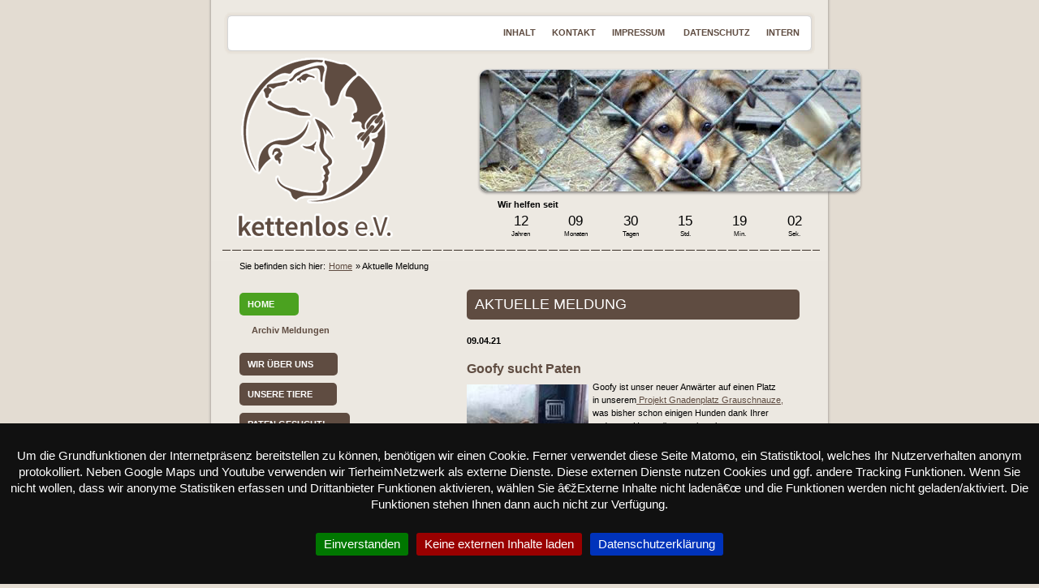

--- FILE ---
content_type: text/html;charset=iso-8859-1
request_url: https://www.kettenlos.org/aktuelle_meldung.html?&cHash=3d17b62075&tx_ttnews%5BbackPid%5D=30&tx_ttnews%5BpS%5D=1674655739&tx_ttnews%5Bps%5D=1655479423&tx_ttnews%5Btt_news%5D=1850
body_size: 7761
content:
<!DOCTYPE html
     PUBLIC "-//W3C//DTD XHTML 1.0 Transitional//EN"
     "http://www.w3.org/TR/xhtml1/DTD/xhtml1-transitional.dtd">
<html xmlns="http://www.w3.org/1999/xhtml" xml:lang="de" lang="de">
<head>
	<meta http-equiv="Content-Type" content="text/html; charset=iso-8859-1" />

<!-- 
	This website is powered by TYPO3 - inspiring people to share!
	TYPO3 is a free open source Content Management Framework initially created by Kasper Skaarhoj and licensed under GNU/GPL.
	TYPO3 is copyright 1998-2009 of Kasper Skaarhoj. Extensions are copyright of their respective owners.
	Information and contribution at http://typo3.com/ and http://typo3.org/
-->

	<link rel="stylesheet" type="text/css" href="typo3temp/stylesheet_259630af42.css" />
	<link rel="stylesheet" type="text/css" href="fileadmin/ext/mm_forum/tmpl/kettenlos/css/mm_forum.css" />




<!-- meta dublin core -->
<link rel="schema.DC" href="http://purl.org/dc/elements/1.1/" />
<link rel="schema.DCTERMS" href="http://purl.org/dc/terms/" />
<meta name="dc.title" content="kettenlos e.V." />
<meta name="DC.description" content="kettenlos e.V. - Hilfe und Vermittlung für Tiere" />
<meta name="dc.title.alternative" content="kettenlos" />
<meta name="DC.subject" content="kettenlos e.V. - Hilfe und Vermittlung für Hunde, e.V., herrenlosen Tieren, Abgabetiere, Tierschutz, Tierheim, Haustiere, Tierhaltung, Pflegeplätze, Schutzimpfungen, Fütterung, Pflegeplätze, Patenschaften, Tierschutvereine, eingetragener Verein, Verein, Vermittlung von Tieren, Tierschutz, Tierpflege, Pflege, Tierschutzorganisation, Tierschützer, Tiere schützen, Tierschutzverein, Tierhaltung, Tierheim, Heim, Schutz, Tierschutz fördern, Abgabetieren, tierschutzbewusst, tierheimähnliche Einrichtung, Katze, Hund, Adoption, adoptieren, retten, Tierarzt, Tierhilfe, Züchter, züchten, Auffangstation, Patenschaft, Betreuung, Förderung, Unterstützung, Projekt, Sicherung, Schutz, Hunde, Hilfe, Rettung, Polen, Quarantänestation, Schutzimpfung, aufgegriffenen Tiere, herrenlos, Abgabetiere, Pflegeplätze, Pflege, Pflegestelle, streunen, Streuner, hilflos, Tötungsstationen, Abdeckerei, Deponien, Tierkrankheiten, Seuchen" />
<meta name="DC.creator" content="PROJEKT 77 Internetlösungen" />
<meta name="DC.contributor" content="Typo3 - Content Management System" />
<meta name="DC.publisher" content="kettenlos e.V." />
<meta name="DC.type" content="Text" scheme="DCTERMS.DCMIType" />
<meta name="DC.format" content="text/html" scheme="DCTERMS.IMT" />
<meta name="DC.identifier" content="https://www.kettenlos.org" scheme="DCTERMS.URI" />
<meta name="DC.language" content="de" scheme="DCTERMS.RFC3066" />
<meta name="DC.coverage" content="Neumünster" scheme="DCTERMS.TGN" />
<meta name="DC.rights" content="kettenlos e.V. - Hilfe und Vermittlung für Tiere" />
<!-- End dublin core -->

<!-- default meta -->
<meta name="robots" content="index follow" />
<meta http-equiv="Content-Type" content="text/html; charset=iso-8859-1" />
<meta name="language" content="de-de" />
<meta http-equiv="content-language" content="de" />
<meta name="author" content="kettenlos e.V." />
<meta name="publisher" content="kettenlos e.V." />
<meta name="page-topic" content="Tierschutz, Tierpflege, Tiere" />
<meta name="keywords" content="kettenlos e.V. - Hilfe und Vermittlung für Hunde, e.V., herrenlosen Tieren, Abgabetiere, Tierschutz, Tierheim, Haustiere, Tierhaltung, Pflegeplätze, Schutzimpfungen, Fütterung, Pflegeplätze, Patenschaften, Tierschutvereine, eingetragener Verein, Verein, Vermittlung von Tieren, Tierschutz, Tierpflege, Pflege, Tierschutzorganisation, Tierschützer, Tiere schützen, Tierschutzverein, Tierhaltung, Tierheim, Heim, Schutz, Tierschutz fördern, Abgabetieren, tierschutzbewusst, tierheimähnliche Einrichtung, Katze, Hund, Adoption, adoptieren, retten, Tierarzt, Tierhilfe, Züchter, züchten, Auffangstation, Patenschaft, Betreuung, Förderung, Unterstützung, Projekt, Sicherung, Schutz, Hunde, Hilfe, Rettung, Polen, Quarantänestation, Schutzimpfung, aufgegriffenen Tiere, herrenlos, Abgabetiere, Pflegeplätze, Pflege, Pflegestelle, streunen, Streuner, hilflos, Tötungsstationen, Abdeckerei, Deponien, Tierkrankheiten, Seuchen" />
<meta name="distribution" content="global" />
<meta name="audience" content="Alle" />
<meta name="resource-type" content="document" />
<meta name="rating" content="General" />

<meta name="siteinfo" content="/robots.txt" />

<meta name="geo.region" content="DE-SH" />
<meta name="geo.placename" content="Tastrup" />
<meta name="copyright" content="kettenlos e.V. - Hilfe und Vermittlung für Tiere" />
<meta http-equiv="imagetoolbar" content="no" />
<!-- End default meta -->

<!-- rel links and css-->
<link rel="contents" title="Inhaltsverzeichnis" href="inhalt.html" />
<link rel="contact" title="Kontakt" href="kontakt.html" />
<link rel="imprint" title="Impressum" href="impressum.html" />
<link rel="top" title="Startseite" href="index.html" />

<link rel="shortcut icon" href="https://www.kettenlos.org/favicon2.ico" />

<!--[if IE]><![if !IE ]><![endif]-->
<link rel="stylesheet" href="fileadmin/template/css/site.css" type="text/css" media="screen" title="Bildschirmansicht" />
<!--[if IE]><![endif]>
<link rel="stylesheet" href="fileadmin/template/css/site.css" type="text/css" media="screen" title="Bildschirmansicht" />
<![endif]-->
<link rel="alternate stylesheet" href="fileadmin/template/css/print.css" type="text/css" media="screen" title="Druckvorschau" />
<link rel="stylesheet" href="fileadmin/template/css/print.css" type="text/css" media="print" />
<!-- End rel links and css-->

<link rel="stylesheet" type="text/css" href="fileadmin/template/css/jquery.cookiebar.css" />

<meta name="referrer" content="same-origin">

<script src="fileadmin/template/js/jquery.min.js" type="text/javascript" ></script>

<script type="text/javascript" src="fileadmin/template/js/jquery.cookiebar.js"></script>
<script type="text/javascript" src="fileadmin/template/js/cookiebar.js"></script>

<script src="fileadmin/template/js/countdown/jquery.plugin.js" type="text/javascript"></script>
<script src="fileadmin/template/js/countdown/jquery.countdown.js" type="text/javascript"></script>
<script src="fileadmin/template/js/countdown/jquery.countdown-de.js" type="text/javascript"></script>
<link rel="stylesheet" type="text/css" href="fileadmin/template/js/countdown/jquery.countdown.css" />

<!--[if lt IE 9]>
<script src="fileadmin/template/js/excanvas/excanvas.js" type="text/javascript" ></script>
<![endif]-->

<link rel="stylesheet" href="fileadmin/template/css/lightview/lightview.css" type="text/css" media="screen" />
<script type="text/javascript" src="fileadmin/template/js/lightview/spinners.min.js"></script>
<script type="text/javascript" src="fileadmin/template/js/lightview/lightview.js"></script>

<script type="text/javascript">
jQuery.noConflict();
</script>
<link rel="stylesheet" href="typo3conf/ext/pmkslimbox/res/styles/slimbox.css" type="text/css" media="screen" />
	<title>Goofy sucht Paten :: kettenlos e.V. - Hilfe und Vermittlung für Tiere :: Tierschutz, Schutzimpfungen, herrenlose Tiere, Schutz, Tierhaltung, Vermittlung, Betreuung, Patenschaften</title>
	<meta name="generator" content="TYPO3 4.1 CMS" />
	<script type="text/javascript" src="typo3temp/javascript_f52d1a094f.js"></script>

<script type="text/javascript" src="typo3conf/ext/pmkslimbox/res/scripts/mootools-1.2.1.js"></script>
<script type="text/javascript" src="typo3conf/ext/pmkslimbox/res/scripts/slimbox.js"></script>
<script type="text/javascript">
/*<![CDATA[*/
<!--
Slimbox.scanPage = function() {var links = $$("a").filter(function(el) {return el.rel && el.rel.test(/^lightbox/i);});$$(links).slimbox({resizeDuration: 400, opacity: 0.8, opacityDuration: 500, loop: 1, initialWidth: 250, initialHeight: 250, animateCaption: 1, showCounter: 1, enablePrintButton: 0, enableSaveButton: 0,counterText: 'Seite  {x} von {y}', psScriptPath: 'typo3conf/ext/pmkslimbox/savefile.php'}, null, function(el) {return (this == el) || ((this.rel.length > 8) && (this.rel == el.rel));});};window.addEvent("domready", Slimbox.scanPage);
// -->
/*]]>*/
</script>



</head>
<body>



<!-- anchor: jump to content and to top -->
<div class="jumptocontent">
  <a name="oben"></a>
  <p>Direkt <a href="#navigation">zur Navigation</a></p>
  <p>Direkt <a href="#content">zum Inhalt</a></p>
</div>
<!-- END anchor -->

<!-- address for print version -->
<div id="address">
	<h1>kettenlos e.V. - Hilfe und Vermittlung f&uuml;r Tiere</h1>
	<p>Finkenried 14<br />22844 Norderstedt</p>
	<p><acronym title="Uniform Resource Identifier" lang="en" xml:lang="en">URI</acronym>: <a href="https://www.kettenlos.org" title="Link der Internetpr&auml;senz">https://www.kettenlos.org</a></p>
</div>
<!-- END address for print version -->

<!-- positioning site (center) -->
<div id="site">
	<!-- header -->
	<div id="header" title="kettenlos e.V. - Hilfe und Vermittlung f&uuml;r Tiere">

	<h1>kettenlos e.V. - Hilfe und Vermittlung f&uuml;r Tiere</h1>

	<!-- navigation functions -->
	<div id="function">
	<div class="hide_title"><h1>Funktionsnavigation:</h1></div>
		<ul id="nav_function"><li class="func"><a href="inhalt.html" title=" ">Inhalt</a></li><li class="func"><a href="kontakt.html" title=" ">Kontakt</a></li><li class="func"><a href="impressum.html" title=" ">Impressum </a></li><li class="func"><a href="datenschutz.html" title=" ">Datenschutz</a></li><li class="func"><a href="2197.html" title=" ">Intern</a></li></ul>
	</div>
	<!-- END navigation functions -->

	<!-- Wechselndes Headerbild -->
	<div id="rotationimg"><img src="fileadmin/template/rotation/011.jpg" width="469" height="150" border="0" alt="Foto Tiere" title="kettenlos e.V. - Hilfe und Vermittlung für Tiere" /></div><div id="siteLaunchCountUp" style="width: 415px; float: right; padding-top: 10px; padding-right: 40px;"></div>
	<!-- END Wechselndes Headerbild -->

	</div>
	<!-- END header -->

	<!-- content block -->
	<div id="content_block">

	<!-- breadcrumb -->
	<div class="hide_title"><h1>Navigationspfad:</h1></div>
	<div id="breadcrumb">

	<!-- breadcrumb navigation -->
	<ul id="navigation_breadcrumb"><li>Sie befinden sich hier:</li><li class="bread"><a href="startseite.html">Home</a>&raquo;</li><li class="bread" title="Sie sind hier:&nbsp;Aktuelle Meldung">&nbsp;Aktuelle Meldung</li></ul>
	<!-- END breadcrumb navigation -->

	</div>
	<!-- END breadcrumb -->

	<!-- left -->
	<div id="left">

		<!-- Notfall -->
		
		<!-- END Notfall -->

		<!-- navigation -->
		<div id="navigation">
		<div class="hide_title"><h1>Navigation:</h1></div><ul id="mainnavigation"><li class="nav_a"><a href="startseite.html">Home</a><ul id="subnavigation"><li class="sub1"><a href="archiv_meldungen.html">Archiv Meldungen</a></li></ul></li><li class="nav"><a href="startseite0.html">Wir über uns</a></li><li class="nav"><a href="zu_vermitteln.html">Unsere Tiere</a></li><li class="nav"><a href="zu_vermitteln0.html">Paten gesucht!</a></li><li class="nav"><a href="2503.html">Projekte am Start</a></li><li class="nav"><a href="2437.html">Unterwegs ...</a></li><li class="nav"><a href="vermittelt_0.html">kettenlose Post</a></li><li class="nav"><a href="2471.html">Links & Info</a></li><li class="nav"><a href="2472.html">Kampagnen und mehr!</a></li><li class="nav"><a href="2668.html">Go vegan!</a></li><li class="nav"><a href="2499.html">TS International!</a></li><li class="nav"><a href="2490.html">Helfen Sie!</a></li><li class="nav"><a href="2539.html">Sternenhunde</a></li><li class="nav"><a href="gaestebuch.html">Gästebuch</a></li></ul>
		</div>
		<!-- END navigation -->

		<!-- box for !important informations -->
		
	<!--  CONTENT ELEMENT, uid:19478/image [begin] -->
		<a id="c19478"></a><div class="box">
		<!--  Header: [begin] -->
			<h1><a href="https://hollyundhilly.de" target="_blank" >Sicherheitsgeschirre, Leinen und mehr</a></h1>
		<!--  Header: [end] -->
			
		<!--  Image block: [begin] -->
			<div class="csc-textpic csc-textpic-intext-left-nowrap"><div class="csc-textpic-imagewrap"><dl class="csc-textpic-image csc-textpic-firstcol csc-textpic-lastcol" style="width:150px;"><dt><a href="https://hollyundhilly.de" target="_blank" ><img src="typo3temp/pics/358c641f04.jpg" width="150" height="196" border="0" alt="" /></a></dt></dl></div><div style="margin-left:160px;"></div></div><div class="csc-textpic-clear"><!-- --></div>
		<!--  Image block: [end] -->
			</div>
	<!--  CONTENT ELEMENT, uid:19478/image [end] -->
		
	<!--  CONTENT ELEMENT, uid:19476/uploads [begin] -->
		<a id="c19476"></a><div class="box">
		<!--  File list: [begin] -->
			
		<!--  File list: [end] -->
			</div>
	<!--  CONTENT ELEMENT, uid:19476/uploads [end] -->
		
	<!--  CONTENT ELEMENT, uid:19398/html [begin] -->
		<a id="c19398"></a><div class="box">
		<!--  Raw HTML content: [begin] -->
			<iframe srcdoc=" " data-infotext='<a href="https://www.tierheimnetzwerk.de/partner/2947" target="_blank">Unsere Tiere bei TierheimNetzwerk.de</a>' data-extsrc="fileadmin/tierheimnetzwerk.html" style="width:100%; max-width:210px; height:90px;padding: 0; margin:0; overflow:hidden;" frameBorder="0" scrolling="no"></iframe>
		<!--  Raw HTML content: [end] -->
			</div>
	<!--  CONTENT ELEMENT, uid:19398/html [end] -->
		
	<!--  CONTENT ELEMENT, uid:19474/html [begin] -->
		<a id="c19474"></a><div class="box">
		<!--  Raw HTML content: [begin] -->
			<font size="2" face="Arial"><b><a href="http://www.zergportal.de" target="_blank">
ZERGportal.de</a> - Das soziale Tierschutznetzwerk für Tiere in Not</b><br>Über 10.000 
Nottiere warten auf ein Zuhause.<br><a href="http://www.zergportal.de" target="_blank">http://www.ZERGportal.de</a></font>
		<!--  Raw HTML content: [end] -->
			</div>
	<!--  CONTENT ELEMENT, uid:19474/html [end] -->
		
	<!--  CONTENT ELEMENT, uid:17824/text [begin] -->
		<a id="c17824"></a><div class="box"></div>
	<!--  CONTENT ELEMENT, uid:17824/text [end] -->
		
	<!--  CONTENT ELEMENT, uid:17813/html [begin] -->
		<a id="c17813"></a><div class="box">
		<!--  Raw HTML content: [begin] -->
			<link rel="stylesheet" href="fileadmin/template/css/boost-button.css" type="text/css" />
<a
href="https://www.boost-project.com/de/shops?charity_id=1844&tag=bb"  
class="boost-button-weroiby1" target="_blank">Unterstützen Sie uns mit <br> Ihrem Online-Einkauf <br> <span style='font-weight:normal;'> ohne Extrakosten </span> </a>

		<!--  Raw HTML content: [end] -->
			</div>
	<!--  CONTENT ELEMENT, uid:17813/html [end] -->
		
	<!--  CONTENT ELEMENT, uid:17814/html [begin] -->
		<a id="c17814"></a><div class="box">
		<!--  Raw HTML content: [begin] -->
			<form action="https://www.paypal.com/cgi-bin/webscr" method="post" target="_blank">
<input type="hidden" name="cmd" value="_s-xclick">
<input type="hidden" name="hosted_button_id" value="CCZAC2X8RNT5E">
<input type="image" src="/fileadmin/template/graphic/default/paypal.gif" border="0" name="submit" alt="Jetzt einfach, schnell und sicher online spenden – mit PayPal.">
</form>

		<!--  Raw HTML content: [end] -->
			</div>
	<!--  CONTENT ELEMENT, uid:17814/html [end] -->
		
	<!--  CONTENT ELEMENT, uid:17947/html [begin] -->
		<a id="c17947"></a><div class="box">
		<!--  Raw HTML content: [begin] -->
			<!-- START benefind Icon --><a href="https://www.benefind.de/index.php?org=1130&shopurl="  
target="_blank"><img
src="/fileadmin/template/graphic/default/benefind.gif" alt="benefind Icon" title="benefind. Sie suchen, wir spenden" border="0" /></a><!-- ENDE benefind Icon -->

		<!--  Raw HTML content: [end] -->
			</div>
	<!--  CONTENT ELEMENT, uid:17947/html [end] -->
		
	<!--  CONTENT ELEMENT, uid:18854/html [begin] -->
		<a id="c18854"></a><div class="box">
		<!--  Raw HTML content: [begin] -->
			<script>
jQuery(function ($) {
	$('#siteLaunchCountUp').html('<strong>Wir helfen seit</strong><div></div>');
	var countSince = new Date(2012, 12, 10);
	$('#siteLaunchCountUp div').countdown({
		since: countSince, 
		padZeroes: true, 
		format: 'YODHMS',
		labels: ['Jahren', 'Monaten', 'Wochen', 'Tagen', 'Std.', 'Min.', 'Sek.'],
		labels1: ['Jahr', 'Monat', 'Woche', 'Tag', 'Std.', 'Min.', 'Sek.']
	});
});
</script>

<!--<div id="siteLaunchCountUp"></div>-->
		<!--  Raw HTML content: [end] -->
			</div>
	<!--  CONTENT ELEMENT, uid:18854/html [end] -->
		
	<!--  CONTENT ELEMENT, uid:19297/text [begin] -->
		<a id="c19297"></a><div class="box">
		<!--  Header: [begin] -->
			<h1><a href="https://www.facebook.com/groups/1376834695889457/" target="_blank" >Link zu unseren Notfellen auf Facebook</a></h1>
		<!--  Header: [end] -->
			
		<!--  Text: [begin] -->
			<p><strong><a href="https://www.kettenlos.org/?id=" title="Öffnet einen externen Link in einem neuen Fenster" target="_blank" class="external-link-new-window" ><br /></a></strong></p>
		<!--  Text: [end] -->
			</div>
	<!--  CONTENT ELEMENT, uid:19297/text [end] -->
		
	<!--  CONTENT ELEMENT, uid:19304/text [begin] -->
		<a id="c19304"></a><div class="box">
		<!--  Header: [begin] -->
			<h1><a href="https://www.facebook.com/groups/269943893476390/" target="_blank" >Link zu unseren Happy End´s auf Facebook</a></h1>
		<!--  Header: [end] -->
			</div>
	<!--  CONTENT ELEMENT, uid:19304/text [end] -->
		
		<!-- END box for !important informations -->

		<!-- adress box -->
		<div class="contact" title="Fragen? Anmerkungen? Sie wollen helfen? Dann nehmen Sie mit uns Kontakt auf!">
			<h1>Kontakt</h1>
			<h2>kettenlos e.V.</h2>
			<p>Finkenried 14<br />22844 Norderstedt</p>
			<p class="fon"><a href="kontakt.html" title="Weitere Kontaktdaten finden Sie hier">Weitere Kontaktdaten</a></p>
			<h1>Spendenkonto</h1>
			<h2>VR Bank Süderlügum</h2>
			<p>Kto: 75 25 400<br />BLZ:  217 635 42</p>
			<p>IBAN: DE 81217635420007525400<br />BIC: GENODEF1BDS</p>
		</div>
		<!-- END adress box -->

	</div>
	<!-- END left -->


	<!-- right -->
	<div id="right">
	<!-- ############################################################# content ############################################################# -->
	<div id="content">
	
	<!--  CONTENT ELEMENT, uid:4/list [begin] -->
		<a id="c4"></a>
		<!--  Header: [begin] -->
			<h1>Aktuelle Meldung</h1>
		<!--  Header: [end] -->
			
		<!--  Plugin inserted: [begin] -->
			



<div>
		<div class="news_date">09.04.21</div>
		<h2>Goofy sucht Paten</h2>
		<div class="news_contentbox">
			<div class="news_image"><div class="news-single-img"><a href="uploads/pics/148245947_995273384333005_3647556045021440834_n.jpg" rel="lightbox[sb1850]"><img src="typo3temp/pics/e968db52e8.jpg" width="150" height="200" border="0" alt="" title="" /></a><p class="news-single-imgcaption"></p><a href="uploads/pics/169444842_806011433639524_1054089280955365681_n.jpg" rel="lightbox[sb1850]"><img src="typo3temp/pics/c4702d520a.jpg" width="150" height="200" border="0" alt="" title="" /></a><p class="news-single-imgcaption"></p><a href="uploads/pics/169490246_1106283839891665_4254427354896507743_n.jpg" rel="lightbox[sb1850]"><img src="typo3temp/pics/a5febf6e3d.jpg" width="150" height="200" border="0" alt="" title="" /></a><p class="news-single-imgcaption"></p><a href="uploads/pics/169584352_206742807477921_1271467945483868514_n.jpg" rel="lightbox[sb1850]"><img src="typo3temp/pics/87a3cf6c85.jpg" width="150" height="200" border="0" alt="" title="" /></a><p class="news-single-imgcaption"></p></div></div>
			<div class="news_content"><p>Goofy ist unser neuer Anwärter auf einen Platz in unserem<a href="aktuelle_meldung.html?&amp;cHash=0824ee7af0&amp;tx_ttnews[arc]=1&amp;tx_ttnews[backPid]=30&amp;tx_ttnews[pL]=2678399&amp;tx_ttnews[pS]=1556661600&amp;tx_ttnews[tt_news]=1780" title="Öffnet einen externen Link in einem neuen Fenster" target="page" class="external-link-new-window" > Projekt Gnadenplatz Grauschnauze,</a> was bisher schon einigen Hunden dank Ihrer und eurer Unterstützung einen letzten Lebensabschnitt in Würde ermöglichte und immer noch ermöglicht.</p>
<p>Goofy ist (leider) wie für unser Projekt geschaffen, genau für Hunde wie ihn haben wir es ins Leben gerufen. </p>
<p>Goofy wurde im August 2020 von den rumänischen Kollegen in einem öffentlichen Shelter gefunden, mehr tot als lebendig. Er vegetierte nur noch in einer Ecke vor sich hin, hatte sich aufgegeben. Der Lärm und die vielen anderen Hunden ängstigten ihn und mit seinen geschätzten 15 Jahren hatte er ihren Angriffen körperlich nichts entgegenzusetzen. So nahmen die Kollegen ihn mit und brachten ihn im Casa Noroc unter, wo es wesentlich ruhiger und komfortabler für alte Hunde ist. Dort wurde er erstmal geschoren und von seinem völlig verfilzten Fell befreit, er wurde untersucht und bekam die notwendigen Behandlungen. Zu allem Überfluss wurde bei Goofy noch ein Herzwurmbefall festgestellt, gegen den er ebenfalls behandelt wird.</p>
<p>Im Casa Noroc hat Goofy noch ein kleines Paradies für sich, da er sich auf dem großen Gartengrundstück frei bewegen kann mit der Möglichkeit, Hütten zum Schutz vor Regen und Kälte aufzusuchen. Auch die Gruppe, in der Goofy sich dort bewegt, ist sehr harmonisch und stresst den alten Herrn nicht. Leider ist den Kollegen dieses Grundstück zum ersten Mai gekündigt worden. Sie haben eine behelfsmäßige Alternative gefunden. Aber für Goofy wäre das eine deutliche Verschlechterung, da er dort wieder mit wesentlich mehr Hunden auf kleinerem Raum leben müsste und auch Angriffen der Stärkeren wieder schutzlos ausgeliefert wäre.</p>
<p>Daher würden wir unserem Goofy so gern einen letzten Lebensabschnitt in Gemütlichkeit und Sicherheit ermöglichen. Er ist so ein bescheidener Hund, anspruchslos und glücklich  mit ein wenig Auslauf in einem Garten, einem warmen Plätzchen und ein wenig Zuspruch. </p>
<p>Wir haben bereits einen optimalen Endplatz für Goofy gefunden, auf dem er die Zeit, die ihm noch bleibt, genießen kann als willkommenes Familienmitglied. Es fehlen uns leider noch Paten für die bescheidene Grauschnauze, da er natürlich auch weiterhin medizinisch behandelt werden muss und auch aufgrund seines Alters sicher noch das ein oder andere dazukommt.</p>
<p>Teilpatenschaften sind ab 5 € monatlich möglich und würden Goofy einen ruhigen und würdigen Altersplatz sichern. Für eine vollständige Patenschaft ist eine monatliche Summe von 100 € notwendig. </p>
<p>Wenn Sie unserem Goofy mit einer monatlichen Unterstützung helfen möchten, nehmen Sie bitte Kontakt mit unserem Kollegen<a href="javascript:linkTo_UnCryptMailto('pdlowr-w1khlfnCnhwwhqorv1ruj');" title="Öffnet ein Fenster zum Versenden einer E-Mail" class="mail" > Thomas Heick</a> auf, so haben wir einen Überblick über die Anzahl von Goofys Paten und können bei Erreichen der vollen Patenschaft sofort einen Reisetermin für den alten Herrn buchen. </p>
<p>Wir drücken dir ganz fest die Daumen, lieber Goofy, dass du schnell in dein neues Zuhause reisen kannst!</p>
<p>Herzlichen Dank!</p>
<p>&nbsp;</p>
<p>Spendenkonto</p>
<p>VR Bank Süderlügum</p>
<p>Kto: 75 25 400</p>
<p>BLZ: 217 635 42</p>
<p>IBAN: DE 81217635420007525400</p>
<p>BIC: GENODEF1BDS</p>
<p>oder via paypal</p>
<p>info@kettenlos.org</p>
<p>&nbsp;</p></div>
		</div>
		<div class="news_more"><a href="archiv_meldungen.html?&amp;cHash=77cb8aa57b&amp;tx_ttnews[pS]=1674655739&amp;tx_ttnews[ps]=1655479423" >&lt;- Zurück zu: Archiv Meldungen</a></div>
	</div>
		

		<!--  Plugin inserted: [end] -->
			
	<!--  CONTENT ELEMENT, uid:4/list [end] -->
		
	<div class="wrapper">&nbsp;&nbsp;&nbsp;&nbsp;&nbsp;</div>
	</div>
	<!-- ############################################################# END content ############################################################# -->
	</div>
	<!-- END right -->

	</div>
	<!-- END content block -->

	<div id="footer"><div id="top"><a href="#oben" title="Link zum Seitenanfang - [Accesskey 1]" accesskey="1">Zum Seitenanfang</a></div></div>

</div>
<!-- END positioning site (center) -->

<script id="cbset-jsacc" type="text/html"></script>
<script id="cbset-jsdec" type="text/html"></script>
<script id="cbset-message" type="text/html">Um die Grundfunktionen der Internetpr&auml;senz bereitstellen zu k&ouml;nnen, ben&ouml;tigen wir einen Cookie. Ferner verwendet diese Seite Matomo, ein Statistiktool, welches Ihr Nutzerverhalten anonym protokolliert. Neben Google Maps und Youtube verwenden wir TierheimNetzwerk als externe Dienste.  Diese externen Dienste nutzen Cookies und ggf. andere Tracking Funktionen. 
Wenn Sie nicht wollen, dass wir anonyme Statistiken erfassen und Drittanbieter Funktionen aktivieren, w&auml;hlen Sie â€žExterne Inhalte nicht ladenâ€œ und die Funktionen werden nicht geladen/aktiviert. Die Funktionen stehen Ihnen dann auch nicht zur Verf&uuml;gung.</script>


</body>
</html>

--- FILE ---
content_type: text/css
request_url: https://www.kettenlos.org/typo3temp/stylesheet_259630af42.css
body_size: 2504
content:
/* default styles for extension "tx_cssstyledcontent" */
	/* Captions */
	DIV.csc-textpic-caption-c .csc-textpic-caption { text-align: center; }
	DIV.csc-textpic-caption-r .csc-textpic-caption { text-align: right; }
	DIV.csc-textpic-caption-l .csc-textpic-caption { text-align: left; }

	/* Needed for noRows setting */
	DIV.csc-textpic DIV.csc-textpic-imagecolumn { float: left; display: inline; }

	/* Border just around the image */
	DIV.csc-textpic-border DIV.csc-textpic-imagewrap .csc-textpic-image IMG {
		border: 2px solid black;
		padding: 0px 0px;
	}

	DIV.csc-textpic-imagewrap { padding: 0; }

	DIV.csc-textpic IMG { border: none; }

	/* DIV: This will place the images side by side */
	DIV.csc-textpic DIV.csc-textpic-imagewrap DIV.csc-textpic-image { float: left; }

	/* UL: This will place the images side by side */
	DIV.csc-textpic DIV.csc-textpic-imagewrap UL { list-style: none; margin: 0; padding: 0; }
	DIV.csc-textpic DIV.csc-textpic-imagewrap UL LI { float: left; margin: 0; padding: 0; }

	/* DL: This will place the images side by side */
	DIV.csc-textpic DIV.csc-textpic-imagewrap DL.csc-textpic-image { float: left; }
	DIV.csc-textpic DIV.csc-textpic-imagewrap DL.csc-textpic-image DT { float: none; }
	DIV.csc-textpic DIV.csc-textpic-imagewrap DL.csc-textpic-image DD { float: none; }
	DIV.csc-textpic DIV.csc-textpic-imagewrap DL.csc-textpic-image DD IMG { border: none; } /* FE-Editing Icons */
	DL.csc-textpic-image { margin: 0; }
	DL.csc-textpic-image DT { margin: 0; display: inline; }
	DL.csc-textpic-image DD { margin: 0; }

	/* Clearer */
	DIV.csc-textpic-clear { clear: both; }

	/* Margins around images: */

	/* Pictures on left, add margin on right */
	DIV.csc-textpic-left DIV.csc-textpic-imagewrap .csc-textpic-image,
	DIV.csc-textpic-intext-left-nowrap DIV.csc-textpic-imagewrap .csc-textpic-image,
	DIV.csc-textpic-intext-left DIV.csc-textpic-imagewrap .csc-textpic-image {
		display: inline; /* IE fix for double-margin bug */
		margin-right: 10px;
	}

	/* Pictures on right, add margin on left */
	DIV.csc-textpic-right DIV.csc-textpic-imagewrap .csc-textpic-image,
	DIV.csc-textpic-intext-right-nowrap DIV.csc-textpic-imagewrap .csc-textpic-image,
	DIV.csc-textpic-intext-right DIV.csc-textpic-imagewrap .csc-textpic-image {
		display: inline; /* IE fix for double-margin bug */
		margin-left: 10px;
	}

	/* Pictures centered, add margin on left */
	DIV.csc-textpic-center DIV.csc-textpic-imagewrap .csc-textpic-image {
		display: inline; /* IE fix for double-margin bug */
		margin-left: 10px;
	}
	DIV.csc-textpic DIV.csc-textpic-imagewrap .csc-textpic-image .csc-textpic-caption { margin: 0; }
	DIV.csc-textpic DIV.csc-textpic-imagewrap .csc-textpic-image IMG { margin: 0; }

	/* Space below each image (also in-between rows) */
	DIV.csc-textpic DIV.csc-textpic-imagewrap .csc-textpic-image { margin-bottom: 5px; }
	DIV.csc-textpic-equalheight DIV.csc-textpic-imagerow { margin-bottom: 5px; display: block; }
	DIV.csc-textpic DIV.csc-textpic-imagerow { clear: both; }

	/* No margins around the whole image-block */
	DIV.csc-textpic DIV.csc-textpic-imagewrap .csc-textpic-firstcol { margin-left: 0px !important; }
	DIV.csc-textpic DIV.csc-textpic-imagewrap .csc-textpic-lastcol { margin-right: 0px !important; }

	/* Add margin from image-block to text (in case of "Text w/ images") */
	DIV.csc-textpic-intext-left DIV.csc-textpic-imagewrap,
	DIV.csc-textpic-intext-left-nowrap DIV.csc-textpic-imagewrap {
		margin-right: 10px !important;
	}
	DIV.csc-textpic-intext-right DIV.csc-textpic-imagewrap,
	DIV.csc-textpic-intext-right-nowrap DIV.csc-textpic-imagewrap {
		margin-left: 10px !important;
	}

	/* Positioning of images: */

	/* Above */
	DIV.csc-textpic-above DIV.csc-textpic-text { clear: both; }

	/* Center (above or below) */
	DIV.csc-textpic-center { text-align: center; /* IE-hack */ }
	DIV.csc-textpic-center DIV.csc-textpic-imagewrap { margin: 0 auto; }
	DIV.csc-textpic-center DIV.csc-textpic-imagewrap .csc-textpic-image { text-align: left; /* Remove IE-hack */ }
	DIV.csc-textpic-center DIV.csc-textpic-text { text-align: left; /* Remove IE-hack */ }

	/* Right (above or below) */
	DIV.csc-textpic-right DIV.csc-textpic-imagewrap { float: right; }
	DIV.csc-textpic-right DIV.csc-textpic-text { clear: right; }

	/* Left (above or below) */
	DIV.csc-textpic-left DIV.csc-textpic-imagewrap { float: left; }
	DIV.csc-textpic-left DIV.csc-textpic-text { clear: left; }

	/* Left (in text) */
	DIV.csc-textpic-intext-left DIV.csc-textpic-imagewrap { float: left; }

	/* Right (in text) */
	DIV.csc-textpic-intext-right DIV.csc-textpic-imagewrap { float: right; }

	/* Right (in text, no wrap around) */
	DIV.csc-textpic-intext-right-nowrap DIV.csc-textpic-imagewrap { float: right; clear: both; }
	/* Hide from IE5-mac. Only IE-win sees this. \*/
	* html DIV.csc-textpic-intext-right-nowrap .csc-textpic-text { height: 1%; }
	/* End hide from IE5/mac */

	/* Left (in text, no wrap around) */
	DIV.csc-textpic-intext-left-nowrap DIV.csc-textpic-imagewrap { float: left; clear: both; }
	/* Hide from IE5-mac. Only IE-win sees this. \*/
	* html DIV.csc-textpic-intext-left-nowrap .csc-textpic-text { height: 1%; }
	/* End hide from IE5/mac */
/* default styles for extension "tt_news" */

/*-----------------------------------  clearer  -----------------------------------*/
/* prevent floated images from overlapping the div-containers they are wrapped in  */

.news-list-container HR.clearer, .news-single-item HR.clearer, .news-latest-container HR.clearer{
	clear:right;
	height:1px;
	border:1px solid #F9FFE5;

}
.news-latest-container HR.clearer {
	clear:left;
}

/*-----------------------------------  tt_news LATEST view  -----------------------------------*/

.news-latest-container {
	border:1px solid #333;
	background-color:#BBE53A;
}

.news-latest-container H2,.news-latest-gotoarchive {
	color:#fff;
	padding:3px;
	margin:3px;
	border:1px solid #666;
	/*background-color:#D8FA70;*/
	background-color:#769024;
}

.news-latest-gotoarchive {
	font-weight:bold;
	margin-top:5px;
}
.news-latest-gotoarchive A:LINK, .news-latest-gotoarchive A:VISITED, .news-latest-gotoarchive A:HOVER {
	color:#fff;
}
.news-latest-gotoarchive A {
	color:#fff;
}
.news-latest-item {
	/* IE hack */
	height: 1%;
	line-height: 1.3;
	/* IE hack end */
	padding:3px;
	margin:3px;
	border:1px solid #666;
	background-color:#F9FFE5;
}

.news-latest-item IMG {

	margin-bottom:5px;
	margin-right:5px;
	border:1px solid #666;
	float:left;
}
.news-latest-category IMG {
	float: none;
	border:none;
	margin:0px;
}
.news-latest-date,.news-latest-morelink,.news-latest-category {
	font-size:9px;
}

.news-latest-morelink {
	height:12px;
}

.news-latest-morelink A {
	float:right;
}


/*--------------------------------- tt_news LIST view  -----------------------------------*/
.news-list-container {

	border:1px solid #000;
	background-color:#BBE53A;
}


.news-list-item {
	/* IE hack */
	height: 1%;
	line-height: 1.3;
	/* IE hack end */
	padding:3px;
	margin:3px;
	border:1px solid #666;
	background-color:#F9FFE5;

	}
.news-search-form {
	padding:3px;
	margin-bottom:5px;
	border:1px solid #666;
	background-color:#F9FFE5;

}
.news-search-emptyMsg{
	margin:0px;
}
.news-search-form FORM {
	margin:0px;
}
.news-list-container H3 {
	margin-bottom: 5px;
	padding: 2px;
	border-bottom: 1px solid #769024;
	background-color: #769024;
}
.news-list-container H3 A:LINK,.news-list-container H3 A:VISITED,.news-list-container H3 A:HOVER {
	color:#fff;
	padding-left:2px;
}
.news-list-container H3 A {
	color:#fff;

}
.news-list-container P {
	padding-left:3px;
}
.news-list-date {
	float: right;
	color: #3E551C;
	width: 180px;
	text-align: right;
	height: 20px;
	margin-top: -2px;
	margin-right: -2px;
	font-size: 9px;
	font-weight: normal;
	background-color: #F9FFE5;
	}

.news-list-imgcaption {
	float: right;
	padding-top:3px;
	padding-right:3px;
	font-size: 9px;

	}

.news-list-container IMG {

	float: right;
	border:1px solid #666;
	margin-bottom:5px;
	margin-right:2px;
	margin-left:5px;
}
.news-list-category IMG {
	float: none;
	border:none;
	margin:0px;
}

.news-list-morelink,.news-list-category {
	font-size:9px;
	margin-left:3px;
}
.news-list-morelink  {
	margin-bottom:3px;
}
.news-list-browse {
	text-align: center;
}



	/*---------------------------------  tt_news Page-Browser ---------------------------------*/
.tx-ttnews-browsebox, .browseBoxWrap {
	margin:3px;
	border:1px solid #666;
	padding:3px;
	background-color:#F9FFE5;
}

.tx-ttnews-browsebox TD {
	font-size: 10px;
}
.tx-ttnews-browsebox-strong, .tx-ttnews-browsebox-SCell {
	font-weight: bold;
}
.tx-ttnews-browsebox-SCell P,.tx-ttnews-browsebox TD P{
	margin:0px;
}

.tx-ttnews-browsebox-SCell {
	background-color: #BBE53A;
	border:1px solid #666;
}
.news-search-emptyMsg {
	font-size: 11px;
	margin-left: 10px;
}
	/*--------------------------------- tt_news SINGLE view  ---------------------------------*/
.news-single-item {
	padding:5px;
	margin-bottom:5px;
	border:1px solid #666;
	background-color:#F9FFE5;

}
.news-single-item H2 {
	font-size: 16px;
	font-weight:bold;
	color: #85A600;
	margin-bottom: 0px;
}
.news-single-item H3 {
	margin-bottom: 15px;
}



.news-single-img {
	float: right;
	margin-left:5px;

}



.news-single-imgcaption {
	padding:3px;
	clear:both;
}

.news-single-category {

	float: right;
}
.news-single-backlink, .news-single-backlink a {
	font-weight: bold;
	font-size: 10px;
	margin-bottom: 15px;
	margin-top: 10px;
}
.news-single-timedata {
	float: right;
}
.news-single-timedata, .news-single-author,.news-single-imgcaption {
	font-size: 9px;
}
.news-single-author {
	padding-bottom: 3px;
}
.news-single-additional-info {
	background-color: #BBE53A;
/*	clear: both;*/
	margin-top: 15px;
	border: 1px solid #666;
	padding:3px;
	padding-bottom:0px;

}
.news-single-related,.news-single-files,.news-single-links  {
	border: 1px solid #666;
	margin:0px;
	margin-bottom: 3px;
	padding:3px;
	background-color:#F9FFE5;
}

.news-single-related DD, .news-single-links DD, .news-single-files DD {
	margin-left:20px;
}

.news-single-related DT, .news-single-links DT, .news-single-files DT {
	font-weight: bold;
	font-size: 11px;
	margin-left:5px;
	width:90%;
}

/*--------------------------------- tt_news Archivemenu (AMENU) --------------------------------- */
.news-amenu-container {
	margin-top:10px;
	padding:3px;
	border:1px solid #333;
	background-color:#BBE53A;
}
.news-amenu-container LI {
	padding-bottom:1px;
}
.news-amenu-container UL {
	padding:3px;
	margin-top:5px;
	margin-left:0px;
	margin-bottom:0px;
	border:1px solid #666;
	background-color:#F9FFE5;
	list-style-type: none;
}
.news-amenu-container H2 {
	color:#fff;
	padding:3px;
	border:1px solid #666;
	background-color:#769024;
}
.news-amenu-item-year {
	font-weight: bold;
	border: 1px solid #666;
	padding: 2px;
	background-color: #769024;
	color:#fff;
}

/*--------------------------------- tt_news Categorymenu (CATMENU) --------------------------------- */


.news-catmenu  {
	padding:5px;
	margin:10px 0px 10px 10px;
	border:1px solid #666;
	background-color:#F9FFE5;
}
.news-catmenu-header {
	font-size:11px;
	font-weight:bold;
}
.news-catmenu DIV {
	font-size:10px;
	white-space: nowrap;
}
.news-catmenu DIV img, .news-catmenu img, .news-catmenu-header img {
	margin:0px;
	padding: 0px;
	vertical-align: middle;
}
.news-catmenu-ACT {
	font-weight:bold;
}

/*  Styles for catmenu mode "nestedWraps" */
.level1 {
	padding:1px;
	padding-left:10px;
	background-color:#ebf8bf;
	border-left:1px solid #666;
	border-top:1px solid #666;
}
.level2 {
	padding:1px;
	padding-left:10px;
	background-color:#ddf393;
	border-left:1px solid #666;
}
.level3 {
	padding:1px;
	padding-left:10px;
	background-color:#cae46e;
	border-left:1px solid #666;
	border-top:1px solid #666;

}
.level4 {
	padding:1px;
	padding-left:10px;
	background-color:#b0cb51;
	border-left:1px solid #666;
}


/* default styles for extension "tx_srfreecap_pi2" */
		.tx-srfreecap-pi2-image { margin-left: 1em; }
		.tx-srfreecap-pi2-cant-read { font-weight: bold; color:#35006d; }
		.tx-srfreecap-pi2-cant-read a:link { background-color: transparent; font-weight: bold; text-decoration: underline; }

--- FILE ---
content_type: text/css
request_url: https://www.kettenlos.org/fileadmin/template/css/site.css
body_size: 3729
content:
/*
Theme Name: kettenlos e.V.
Theme URI: http://www.kettenlos.org
Description: SCREEN Theme
Version: 1.5
Author: Projekt 77
Author URI: http://www.projekt-77.de/
*/

/* ------------------------------------------ DEFAULT --------------------------------------------------- */

html, body {height: 100%;}

body {
	font-size: 70%;
	font-family: Verdana, Arial, Helvetica, sans-serif;
	color: #000000;
	background: #E3DCD2 url(../graphic/bg/bg_body.gif) top center fixed repeat-y;
	text-align: center;
	margin: 0 auto;
	padding: 0;
}

a:link {
	color: #5F4C41;
	text-decoration: underline;
}

a:visited {
	color: #000000;
	text-decoration: underline;
}

a:hover {
	color: #5F4C41;
	text-decoration: none;
}

a:active {
	color: #5F4C41;
	text-decoration: none;
}

a:focus {
	color: #5F4C41;
	text-decoration: none;
}

acronym {
	font-size: 100%;
	cursor: help;
	border-bottom: 2px dashed #404040;
}

abbr {
	font-size: 100%;
	cursor: help;
	border-bottom: 2px dashed #404040;
}

.invisible {visibility: hidden;}

.hide, #address {display: none;}

.hide_title, .hide_active, .jumptocontent {
	position: absolute;
		top: -6000px;
		left: -6000px;
	height: 1px;
	width: 1px;
}

a img {border: 0;}

table {
	border: 0;
	font-size: 100%;
	text-align: left;
}

tr, td, th {

	text-align: left;
}

.align-right {text-align: right;}

/* -------------------------------------------- LAYER --------------------------------------------------------- */

#site {
	width: 846px;
	margin: 0 auto;
	padding: 0;
	min-height: 100%;
	height: auto !important;
	height: 100%; /*ie hack*/
}

  #header {
	width: 846px;
	height: 322px;
	color: #000000;
	text-align: left;
	background: transparent url(../graphic/bg/kettenlos.gif) no-repeat;
	margin: 0;
	padding: 0;
}  
/*
 #header {
	width: 846px;
	height: 322px;
	color: #000000;
	text-align: left;
	background: transparent url(../graphic/bg/kettenlos-xmas2.gif) no-repeat;
	margin: 0;
	padding: 0;
}  */

	#header h1 {display: none;}

	#function {
		width: 846px;
		height: 74px;
		text-align: right;
		margin: 0;
		padding: 0;
	}

	#rotationimg {
		width: 469px;
		height: 150px;
		color: #FFFFFF;
		background: transparent url(../graphic/bg/bg_rotation.gif) no-repeat;
		margin: 12px 0 0 374px;
		padding: 0;
	}
	
	#rotationimg img {
		width: 469px;
		height: 150px;
		-webkit-border-radius: 10px;
		-moz-border-radius: 10px;
		border-radius: 10px;
	}

#content_block {
	width: 846px;
	text-align: left;
	margin: 0;
	padding: 0;
}

	#breadcrumb {
		width: 846px;
		margin: 0;
		padding: 0 0 15px 0;
		display: inline;
		float: left;
	}

	/* -------------------------------------------- FORUM --------------------------------------------------------- */

	#forum_login {
		width: 335px;
		margin: 0 10px 0 78px;
		padding: 0 0 10px 0;
		display: inline;
		float: left;
	}

	#forum_navigation {
		width: 335px;
		margin: 0 78px 0 10px;
		padding: 0 0 10px 0;
		display: inline;
		float: left;
	}

	#forum {
		width: 694px;
		margin: 10px 78px 10px 78px;
		padding:  0;
		display: inline;
		float: left;
	}

	/* -------------------------------------------- FORUM --------------------------------------------------------- */

	#left {
		width: 318px;
		margin: 20px 0 0 0;
		padding: 0;
		float: left;
	}

		#navigation {
			width: 230px;
			margin: 0 0 0 78px;
			padding: 0;
			display: inline;
			float: left;
		}

		.box_top {
			width: 230px;
			margin: 0 0 0 78px;
			padding: 0;
			display: inline;
			float: left;
		}

		.box {
			width: 230px;
			line-height: 140%;
			margin: 20px 0 0 78px;
			padding: 0;
			display: inline;
			float: left;
		}

		.contact {
			width: 213px;
			height: 348px;
			margin: 20px 0 0 59px;
			padding: 2px 0 20px 25px;
			color: #000000;
			background: transparent url(../graphic/bg/bg_contact.gif) no-repeat;
			display: inline;
			float: left;
		}

	#right {
		width: 528px;
		margin: 0;
		padding: 0;
		float: left;
	}

		#content {
			width: 410px;
			line-height: 150%;
			margin: 0 0 0 40px;
			padding: 0;
			display: inline;
			float: left;
		}

#footer {
	width: 846px;
	color: #5F4C41;
	background: #FFCC00 url(../graphic/bg/bg_footer_bottom.gif) no-repeat top;
	margin: 20px 0 0 0;
	padding: 0;
	float: left;
}

	#top {
		width: 400px;
		text-align: right;
		margin: 0 78px 12px 0;
		padding: 18px 0 0 0;
		display: inline;
		float: right;
	}

.wrapper {
	display: inline;
	clear: both;
}

/* -------------------------------------------- NAVIGATION --------------------------------------------------------- */

/* -------------------- function -------------------- */

#nav_function {
	margin: 0 78px 0 0;
	padding: 34px 0 0 0;
	list-style: none;
}

#nav_function li {
	font-family: Verdana, Arial, Helvetica, sans-serif;
	font-size: 100%;
	font-weight: bold;
	line-height: normal;
	text-transform: uppercase;
	margin: 0 0 0 20px;
	padding: 0;
	display: inline;
}

li.func a:link, li.func a:visited {
	color: #5F4C41;
	background-color: transparent;
	text-decoration: none;
}

li.func a:hover, li.func a:active, li.func a:focus {
	color: #4BA220;
	background-color: transparent;
	text-decoration: underline;
}

li.func_a a:link, li.func_a a:visited {
	color: #4BA220;
	background-color: transparent;
	text-decoration: underline;
}

li.func_a a:hover, li.func_a a:active, li.func_a a:focus {
	color: #4BA220;
	background-color: transparent;
	text-decoration: none;
}

/* -------------------- breadcrumb -------------------- */

#navigation_breadcrumb {
	margin: 0 0 0 78px;
	padding: 0;
	list-style: none;
}

#navigation_breadcrumb li {
	margin: 0;
	padding: 0;
	display: inline;
}

li.bread a:link, li.bread a:visited {
	color: #5F4C41;
	background-color: transparent;
	margin: 0;
	padding: 0 4px;
	text-decoration: underline;
}

li.bread a:hover, li.bread a:active, li.bread a:focus {
	color: #5F4C41;
	background-color: transparent;
	margin: 0;
	padding: 0 4px;
	text-decoration: none;
}

li.bread_a a:link, li.bread_a a:visited {
	color: #5F4C41;
	background-color: transparent;
	margin: 0;
	padding: 0 4px;
	text-decoration: none;
}

li.bread_a a:hover, li.bread_a a:active, li.bread_a a:focus {
	color: #5F4C41;
	background-color: transparent;
	margin: 0;
	padding: 0 4px;
	text-decoration: underline;
}

/* -------------------- mainnavigation -------------------- */

#mainnavigation {
	margin: -25px 0 0 0;
	padding: 0 0 15px 0;
	list-style: none;
}

#mainnavigation li {
	font-weight: bold;
	text-transform: uppercase;
	margin: 25px 0 0 0;
	padding: 0;
}

li.nav a:link, li.nav a:visited {
	color: #FFFFFF;
	background-color: #5F4C41;
	border-radius: 5px;
	margin: 25px 0 0 0;
	padding: 8px 30px 8px 10px;
	text-decoration: none;
}

li.nav a:hover, li.nav a:active, li.nav a:focus {
	color: #FFFFFF;
	background: #4BA220 none;
	border-radius: 5px;
	margin: 25px 0 0 0;
	padding: 8px 30px 8px 10px;
	text-decoration: none;
}

li.nav_a a:link, li.nav_a a:visited {
	color: #FFFFFF;
	background: #4BA220 none;
	border-radius: 5px;
	margin: 25px 0 0 0;
	padding: 8px 30px 8px 10px;
	text-decoration: none;
}

li.nav_a a:hover, li.nav_a a:active, li.nav_a a:focus {
	color: #FFFFFF;
	background: #4BA220 none;
	border-radius: 5px;
	margin: 25px 0 0 0;
	padding: 8px 30px 8px 10px;
	text-decoration: none;
}

/* -------------------- subnavigation I -------------------- */

#subnavigation {
	margin:  15px 0 0 0;
	padding: 0 0 5px 0;
	list-style: none;
}

#subnavigation li {
	text-transform: none;
	margin: 0;
	padding: 5px 0px 0 0;
}

li.sub1 a:link, li.sub1 a:visited {
	color: #5F4C41;
	background: transparent none;
	margin: 0;
	padding: 5px 0px 0 15px;
	text-decoration: none;
}

li.sub1 a:hover, li.sub1 a:active, li.sub1 a:focus {
	color: #4BA220;
	background: transparent none;
	margin: 0;
	padding: 5px 0px 0 15px;
	text-decoration: none;
}

li.sub1_a a:link, li.sub1_a a:visited {
	color: #4BA220;
	background: transparent none;
	margin: 0;
	padding: 5px 0px 0 15px;
	text-decoration: none;
}

li.sub1_a a:hover, li.sub1_a a:active, li.sub1_a a:focus {
	color: #4BA220;
	background: transparent none;
	margin: 0;
	padding: 5px 0px 0 15px;
	text-decoration: none;
}

/* -------------------- subnavigation II -------------------- */

#subnavigation2 {
	margin: 2px 0 0 0;
	padding: 0 0 3px 0;
	list-style: none;
}

#subnavigation2 li {
	text-transform: none;
	margin: 0;
	padding: 5px 0px 0 20px;
}

li.sub2 a:link, li.sub2 a:visited {
	color: #5F4C41;
	background: transparent none;
	margin: 0;
	padding: 5px 0px 0 15px;
	text-decoration: none;
}

li.sub2 a:hover, li.sub2 a:active, li.sub2 a:focus {
	color: #4BA220;
	background: transparent none;
	margin: 0;
	padding: 5px 0px 0 15px;
	text-decoration: none;
}

li.sub2_a a:link, li.sub2_a a:visited {
	color: #4BA220;
	background: transparent none;
	margin: 0;
	padding: 5px 0px 0 15px;
	text-decoration: none;
}

li.sub2_a a:hover, li.sub2_a a:active, li.sub2_a a:focus {
	color: #4BA220;
	background: transparent none;
	margin: 0;
	padding: 5px 0px 0 15px;
	text-decoration: none;
}

/* -------------------------------------------- TITLE --------------------------------------------------------- */

#content h1 {
	color: #FFFFFF;
	background-color: #5F4C41;
	border-radius: 5px;
	font-family: Verdana, Arial, Helvetica, sans-serif;
	font-size: 160%;
	font-weight: normal;
	line-height: normal;
	text-transform: uppercase;
	margin: 8px 0 20px 0;
	padding: 8px 30px 8px 10px;
}

#forum h1 {
	color: #FFFFFF;
	background-color: #5F4C41;
	border-radius: 5px;
	font-family: Verdana, Arial, Helvetica, sans-serif;
	font-size: 160%;
	font-weight: normal;
	line-height: normal;
	text-transform: uppercase;
	margin: 8px 0 20px 0;
	padding: 8px 30px 8px 10px;
}


#content h2, #forum h2 {
	color: #5F4C41;
	background-color: transparent;
	font-family: Verdana, Arial, Helvetica, sans-serif;
	font-size: 140%;
	font-weight: bold;
	line-height: normal;
	margin: 0;
	padding: 20px 0 5px 0;
}

	#content .news_single h2 {
		color: #5F4C41;
		background-color: transparent;
		font-family: Verdana, Arial, Helvetica, sans-serif;
		font-size: 140%;
		font-weight: bold;
		line-height: normal;
		margin: 0;
		padding: 2px 0 5px 0;
	}

#content h3, #forum h3 {
	color: #5F4C41;
	background-color: transparent;
	font-family: Verdana, Arial, Helvetica, sans-serif;
	font-size: 120%;
	font-weight: bold;
	line-height: normal;
	margin: 0;
	padding: 10px 0 5px 0;
}

.box h1, .box h2, .box h3, .box_top h1, .box_top h2, .box_top h3 {
	color: #5F4C41;
	background-color: transparent;
	font-family: Verdana, Arial, Helvetica, sans-serif;
	font-size: 120%;
	font-weight: bold;
	line-height: normal;
	margin: 0;
	padding: 6px 0 4px 0;
}

	.contact h1 {
		color: #5F4C41;
		background-color: transparent;
		font-family: Verdana, Arial, Helvetica, sans-serif;
		font-size: 140%;
		text-transform: uppercase;
		font-weight: bold;
		line-height: normal;
		margin: 24px 0 0 0;
		padding: 0 0 0 0;
	}

	.contact h2 {
		color: #5F4C41;
		background-color: transparent;
		font-family: Verdana, Arial, Helvetica, sans-serif;
		font-size: 120%;
		font-weight: bold;
		line-height: normal;
		margin: 5px 0 0 0;
		padding: 0 0 0 0;
	}

/* -------------------------------------------- TEXT --------------------------------------------------------- */

.contact p {
	line-height: 160%;
	margin: 10px 0 0 0;
	padding: 0 0 10px 0;
}

	.contact .fon {
		margin: 0;
		padding: 0 0 0 0;
	}

#content p, .box p, #forum p {
	margin: 0 0 10px 0;
	padding: 0;
}

#content ul, .box ul, #forum ul {
	margin: 0 0 10px 20px;
	padding: 0;
}

#content ol, .box ol, #forum ol {
	margin: 0 0 10px 30px;
	padding: 0;
}

	#content li, .box li, #forum li {
		margin: 0 0 3px 0;
		padding: 0;
	}


#top a:link, #top a:visited {
	color: #5F4C41;
	background-color: transparent;
	text-transform: uppercase;
	font-weight: bold;
	line-height: normal;
	text-decoration: none;
}

#top a:hover, #top a:active, #top a:focus {
	color: #4BA220;
	background-color: transparent;
	text-decoration: none;
}

.csc-textpic-caption {
	font-size: 90%;
	font-weight: bold;
}

/* -------------------- news -------------------- */

.news_single {
	border: 2px dashed #5F4C41;
	border-radius: 5px;
	margin: 0 0 20px 0;
	padding: 10px 10px 10px 10px;
}

	.news_date {
		line-height: normal;
		font-weight: bold;
		margin: 0;
		padding: 0;
	}
	
	.news_more {
		width: 100%;
		line-height: normal;
		font-weight: bold;
		text-align: right;
		margin: 0;
		padding: 0;
		display: inline;
		float: left;
	}
	
	.news_single .news_more {
		width: 100%;
		line-height: normal;
		font-weight: bold;
		text-align: right;
		margin: 0;
		padding: 0;
		float: inherit;
	}

.news_contentbox {
	width: 390px;
	margin: 0;
	padding: 0 0 20px 0;
	float: left;
}

.news_image {
	width: 150px;
	margin: 5px 0 0 0;
	padding: 0 5px 0 0;
	float: left;
}

	.news-single-img {
		margin: 0;
		padding: 0;
	}

.news_content {
	width: 235px;
	margin: 0;
	padding: 0;
	float: left;
}

		.news_more a:link, .news_more a:visited {
			text-decoration: none;
		}

		.news_more a:hover, .news_more a:active, .news_more a:focus {
			text-decoration: underline;
		}

#news_archiv, #news_archiv ul, #news_archiv li {
	color: #5F4C41;
	background-color: transparent;
	border: 0;
	font-weight: bold;
	line-height: normal;
	text-align: left;
	margin: 0;
	padding: 0;
	list-style: none;
}

	#news_archiv dd {
		color: #5F4C41;
		background-color: transparent;
		text-align: left;
		margin: 10px 0 0 0;
		padding: 0;
	}

	#news_archiv li {
		margin: 0;
		padding: 0 0 5px 0;
	}

/* -------------------- guestbook see -------------------- */

.line {
	font-size: 1%;
	margin: 0;
	padding: 0;
	height: 1px;
	border-bottom: 2px dashed #5F4C41;
}

.gb_sites_top {
	width: 410px;
	text-align: right;
	margin: 5px 0 0 0;
	padding: 0;
}

.gb_sites_bottom {
	width: 410px;
	text-align: right;
	margin: 5px 0 0 0;
	padding: 0 0 5px 0;
}

.gb {
	width: 406px;
	border-right: 2px solid #5F4C41;
	border-bottom: 2px solid #5F4C41;
	border-left: 2px solid #5F4C41;
	text-align: left;
	margin: 10px 0 0 0;
	padding: 0 0 15px 0;
	border-radius: 6px;
}

.gb_name {
	width: 393px;
	font-weight: bold;
	color: #FFFFFF;
	background-color: #5F4C41;
	margin: 0;
	padding: 5px 5px 5px 10px;
	border-radius: 5px 5px 0 0;
}

	.gb_name a:link, .gb_name a:visited {
		color: #FFFFFF;
		background-color: transparent;
		text-decoration: underline;
	}

	.gb_name a:hover, .gb_name a:active, .gb_name a:focus {
		color: #FFFFFF;
		background-color: transparent;
		text-decoration: none;
	}

.gb_date {
	width: 388px;
	color: #5F4C41;
	background-color: transparent;
	font-size: 90%;
	font-weight: bold;
	margin: 0;
	padding: 10px 10px 0 10px;
}

.gb_message {
	width: 388px;
	color: #000000;
	background-color: transparent;
	margin: 2px 0 0 0;
	padding: 0 10px 0 10px;
}

.gb_comment {
	color: #5F4C41;
	background-color: transparent;
	margin: 10px 0 0 0;
	padding: 0;
}

/* -------------------- guestbook write -------------------- */

.gb_line {
	width: 270px;
	color: #3B3B3B;
	background-color: #FFFFFF;
	text-align: left;
	margin: 0;
	padding: 8px 5px 0 5px;
}

.gb_line2 {
	width: 270px;
	color: #3B3B3B;
	background-color: #FFFFFF;
	text-align: left;
	margin: 0;
	padding: 0 5px;
}

	.gb_line_img {
		width: 270px;
		color: #3B3B3B;
		background-color: #FFFFFF;
		text-align: left;
		margin: 0;
		padding: 2px 5px;
	}

	.gb_line_txt {
		width: 270px;
		color: #3B3B3B;
		background-color: #FFFFFF;
		text-align: left;
		margin: 0;
		padding: 0 5px 2px 5px;
	}

	.gb_line_send {
		width: 270px;
		color: #3B3B3B;
		background-color: #FFFFFF;
		text-align: left;
		margin: 0;
		padding: 10px 5px 5px 5px;
	}

.tx-veguestbook-pi1 {
	width: 290px;
	margin: 5px 0 0 0;
	padding: 0;
}

.tx-guestbook-form-obligationfield, .tx-guestbook-form-error {
	color: #CC0000;
	background-color: #FFFFFF;
	font-weight: bold;
}

.tx-srfreecap-pi2-cant-read {
	font-size: 100%;
	color: #000000;
	background-color: #FFFFFF;
}

/* -------------------- photobook -------------------- */

.tabel table {
	width: 100%;
	margin: 0;
	padding: 0;
	vertical-align: middle;
	text-align: center;
}

	.tabel table tr {
		margin: 0;
		padding: 0;
		vertical-align: middle;
		text-align: center;
	}

	.tabel table td {
		margin: 0;
		padding: 0 0 4px 0;
		vertical-align: middle;
		text-align: center;
	}

.photo_center {
	text-align: center;
	margin: 0;
	padding: 0 0 6px 0;
}

/* -------------------- END photobook  -------------------- */

/* -------------------- sitemap -------------------- */

/* ------ sitemap 1 ------ */

#content ul.sitemap1  {
	margin: 5px 0 0 0;
	padding: 0 0 5px 0;
}

#content .sitemap1 li {
	font-weight: bold;
	text-transform: uppercase;
	margin: 0;
	padding: 0;
	list-style: none;
}

	#content .sitemap1 .site1 a:link, #content .sitemap1 .site1 a:visited {
		color: #5F4C41;
		background-color: #FFFFFF;
		background: none;
		margin: 0;
		padding: 0 0 0 15px;
		text-decoration: none;
	}

	#content .sitemap1 .site1 a:hover, #content .sitemap1 .site1 a:active, #content .sitemap1 .site1 a:focus {
		color: #5F4C41;
		background-color: #FFFFFF url(../graphic/bg/bg_site.gif) no-repeat left;
		margin: 0;
		padding: 0 0 0 15px;
		text-decoration: none;
	}

/* ------ sitemap 2 ------ */

#content ul.sitemap2  {
	margin: 5px 0 0 15px;
	padding: 0 0 5px 0;
}

#content .sitemap2 li {
	font-weight: bold;
	text-transform: none;
	margin: 0;
	padding: 0;
	list-style: none;
}

	#content .sitemap2 .site2 a:link, #content .sitemap2 .site2 a:visited {
		color: #5F4C41;
		background-color: #FFFFFF;
		background: none;
		margin: 0;
		padding: 0 0 0 15px;
		text-decoration: none;
	}

	#content .sitemap2 .site2 a:hover, #content .sitemap2 .site2 a:active, #content .sitemap2 .site2 a:focus {
		color: #5F4C41;
		background: #FFFFFF url(../graphic/bg/bg_site.gif) no-repeat left;
		margin: 0;
		padding: 0 0 0 15px;
		text-decoration: none;
	}

/* ------ sitemap 3 ------ */

#content ul.sitemap3  {
	margin: 5px 0 0 15px;
	padding: 0 0 5px 0;
}

#content .sitemap3 li {
	font-weight: bold;
	text-transform: none;
	margin: 0;
	padding: 0;
	list-style: none;
}

	#content .sitemap3 .site3 a:link, #content .sitemap3 .site3 a:visited {
		color: #000000;
		background-color: #FFFFFF;
		background: none;
		margin: 0;
		padding: 0 0 0 15px;
		text-decoration: none;
	}

	#content .sitemap3 .site3 a:hover, #content .sitemap3 .site3 a:active, #content .sitemap3 .site3 a:focus {
		color: #000000;
		background: #FFFFFF url(../graphic/bg/bg_site3.gif) no-repeat left;
		margin: 0;
		padding: 0 0 0 15px;
		text-decoration: none;
	}

/* -------------------------------------------- IMAGE --------------------------------------------------------- */


/* -------------------------------------------- FORM --------------------------------------------------------- */

/* --------------- form positioning --------------- */

.form_both {
	width: 100%;
	margin: 0;
	padding: 0;
	float: left;
}

.form_label {
	clear: both;
	width: 38%;
	margin: 2px 5px;
	padding: 10px 0 0 0;
	float: left;
}

	.csc-mailform-field label {
		width: 36%;
		margin: 2px 5px;
		padding: 5px 0 0 0;
		float: left;
	}

.form_both_txt {
	width: 390px;
	margin: 2px 0 2px 5px;
	padding: 0;
	float: left;
}

.form_element {
	width: 58%;
	margin: 2px 0;
	padding: 0;
	float: left;
}

	.csc-mailform-field {
		width: 96%;
		margin: 2px 0;
		padding: 0;
		float: left;
	}

	.csc-mailform-submit {
		margin: 0 100px 0 100px;
		padding: 0 100px 0 100px;
	}

.form_label2 {
	width: 270px;
	height: 95px;
	margin: 2px 0 2px 5px;
	padding: 0;
	float: left;
}

	.tx-srfreecap-pi2-image {
		margin: 0;
		padding: 0;
	}


.form_element2 {
	width: 110px;
	margin: 25px 0 2px 0;
	padding: 0;
	float: left;
}

.form_send {
	width: 410px;
	text-align: right;
	margin: 0;
	padding: 5px 0 10px 0;
	float: left;
}

/* --------------- form default --------------- */

#content form {
	width: 408px;
	margin: 0;
	padding: 0;
	float: left;
}

	#forum_navigation form {
		width: 335px;
		margin: 0;
		padding: 0;
		float: left;
	}

#content fieldset {
	width: 396px;
	border: 2px dashed #5F4C41;
	border-radius: 5px;
	margin: 0 0 5px 0;
	padding: 10px 5px;
	float: left;
}

	#forum_navigation fieldset {
		width: 323px;
		border: 2px dashed #5F4C41;
		border-radius: 5px;
		margin: 0 0 5px 0;
		padding: 10px 5px;
		float: left;
	}

#content legend, #forum_navigation legend {
	color: #000000;
	background-color: transparent;
	font-family: Verdana, Arial, Helvetica, sans-serif;
	font-size: 120%;
	font-weight: bold;
	line-height: normal;
	margin: 5px;
	padding: 0 2px;
}

#content input, #forum_navigation input {
	color: #5F4C41;
	background-color: #FFFFFF;
	font-family: Verdana, Arial, Helvetica, sans-serif;
	font-size: 100%;
	border: 2px solid #5F4C41;
	border-radius: 5px;
	margin: 5px 0 0 0;
	padding: 5px;
}

	#content input:focus, #forum_navigation input:focus{
		color: #000000;
		background-color: #ECE8E1;
	}

input#ma_send,
#content input.tx-guestbook-submit,
#content input.log_send {
	color: #FFFFFF;
	font-weight: bold;
	background-color: #5F4C41;
	font-family: Verdana, Arial, Helvetica, sans-serif;
	font-size: 110%;
	border: 2px solid #5F4C41;
	border-radius: 5px;
	margin: 5px 0 0 0;
	padding: 5px;
	cursor: pointer;
}

	input#ma_send:hover,
	input#ma_send:active,
	input#ma_send:focus,
	
	#content input.tx-guestbook-submit:hover,
	#content input.tx-guestbook-submit:active,
	#contentinput.tx-guestbook-submit:focus,
	
	#content input.log_send:hover,
	#content input.log_send:active,
	#content input.log_send:focus {
		color: #FFFFFF;
		background-color: #4BA220;
		border: 2px solid #4BA220;
		border-radius: 5px;
	}

#content textarea, #forum_navigation textarea {
	color: #5F4C41;
	background-color: #FFFFFF;
	font-family: Verdana, Arial, Helvetica, sans-serif;
	font-size: 100%;
	border: 2px solid #5F4C41;
	border-radius: 5px;
	margin: 5px 0 0 0;
	padding: 5px;
}

	#content textarea:focus, #forum_navigation textarea:focus{
		color: #000000;
		background-color: #ECE8E1;
	}

#content select, #forum_navigation select {
	color: #5F4C41;
	background-color: #FFFFFF;
	font-family: Verdana, Arial, Helvetica, sans-serif;
	font-size: 100%;
	border: 1px solid #5F4C41;
	margin: 5px 0 0 0;
	padding: 5px;
}

	#content select:focus, #forum_navigation select:focus {
		color: #5F4C41;
		background: #FFFFFF url(../graphic/bg/bg_formfield.gif) right center no-repeat;
	}

.login_input {margin-bottom: 5px;}

/* --------------- managing animals --------------- */

.ma_info {
	font-weight: bold;
	font-style: italic;
}

.ma_error {
	color: #CC0000;
	background-color: #FFFFFF;
	font-weight: bold;
}

#content #ma_cap, #forum #ma_cap, #forum_navigation #ma_cap {vertical-align: middle;}

/* --------------- forum --------------- */

#forum_navigation .login_txt {
	width: 49%;
	margin: 19px 0 0 0;
	padding: 0;
	float: left;
}

#forum_navigation .login_input {
	width: 49%;
	margin: 8px 0 0 0;
	padding: 0;
	float: left;
}

#forum_navigation .log_send {
	margin: 8px 0 0 20px;
	padding: 0;
}

#forum_navigation .form_label {
	width: 49%;
	margin: 18px 0 0 0;
	padding: 5px 0 0 0;
}

#site #content fieldset .captcha_field_special {
		display: none;
}

--- FILE ---
content_type: text/css
request_url: https://www.kettenlos.org/fileadmin/template/css/boost-button.css
body_size: 960
content:



.boost-button-u010jjiasd{display:inline-block;padding:10px;margin-bottom:0;font-size:14px;line-height:22px;color:white !important;text-shadow:0 -1px 0 rgba(0,0,0,0.25);vertical-align:middle;background-color:#006ccc;background-image:-moz-linear-gradient(top, #08c, #04c);background-image:-ms-linear-gradient(top, #08c, #04c);background-image:-webkit-gradient(linear, 0 0, 0 100%, from(#08c), to(#04c));background-image:-webkit-linear-gradient(top, #08c, #04c);background-image:-o-linear-gradient(top, #08c, #04c);background-image:linear-gradient(top, #0088cc,#0044cc);background-repeat:repeat-x;filter:progid:DXImageTransform.Microsoft.gradient(startColorstr="#FF0088CC", endColorstr="#FF0044CC", GradientType=0);border-color:#0044cc #0044cc #002a80;border-color:rgba(0,0,0,0.1) rgba(0,0,0,0.1) fadein(rgba(0,0,0,0.1), 15%);filter:progid:DXImageTransform.Microsoft.gradient(enabled = false);border:1px solid #ccc;border-bottom-color:#bbb;-webkit-border-radius:4px;-moz-border-radius:4px;border-radius:4px;font-family:Arial;-webkit-box-shadow:inset 0 1px 0 rgba(255,255,255,0.2),0 1px 2px rgba(0,0,0,0.05);-moz-box-shadow:inset 0 1px 0 rgba(255,255,255,0.2),0 1px 2px rgba(0,0,0,0.05);box-shadow:inset 0 1px 0 rgba(255,255,255,0.2),0 1px 2px rgba(0,0,0,0.05);cursor:pointer;filter:progid:DXImageTransform.Microsoft.gradient(enabled = false);*margin-left:.3em}.boost-button-u010jjiasd:hover{background-color:#0044cc;opacity:1;filter:alpha(opacity=100);text-decoration:none;background-position:0 -15px;-webkit-transition:background-position 0.1s linear;-moz-transition:background-position 0.1s linear;-ms-transition:background-position 0.1s linear;-o-transition:background-position 0.1s linear;transition:background-position 0.1s linear}.boost-button-jlazvlja1{margin-top:5px}.boost-button-jlazvlja1 a{color:#B0CCFF;padding:0 5px}.boost-button-jlazvlja1 a:hover{color:white}.boost-button-qweoijbla{width:60px;vertical-align:middle}.boost-button-bnaknwerl{text-decoration:none}body a.boost-button-weroiby1{display:inline-block;width:150px;padding:11px;padding-top:7px;padding-bottom:7px;padding-right:45px;margin-bottom:1px;font-family:Arial;font-size:12px;font-weight:bold;line-height:16px;color:white !important;text-decoration:none;text-shadow:0 -1px 0 rgba(0,0,0,0.25);vertical-align:middle;background-color:#545051;background-image:url("../graphic/boostlogo.png");background-image:url("../graphic/boostlogo.png"),-webkit-gradient(linear, 50% 0%, 50% 100%, color-stop(0%, #545051), color-stop(100%, #1f1c1c));background-image:url("../graphic/boostlogo.png"),-webkit-linear-gradient(#545051,#1f1c1c);background-image:url("../graphic/boostlogo.png"),-moz-linear-gradient(#545051,#1f1c1c);background-image:url("../graphic/boostlogo.png"),-o-linear-gradient(#545051,#1f1c1c);background-image:url("../graphic/boostlogo.png"),linear-gradient(#545051,#1f1c1c);background-repeat:no-repeat;background-position:right;-webkit-border-radius:4px;-moz-border-radius:4px;-ms-border-radius:4px;-o-border-radius:4px;border-radius:4px;-webkit-box-shadow:inset 0 1px 0 rgba(255,255,255,0.2),0 1px 2px rgba(0,0,0,0.05);-moz-box-shadow:inset 0 1px 0 rgba(255,255,255,0.2),0 1px 2px rgba(0,0,0,0.05);box-shadow:inset 0 1px 0 rgba(255,255,255,0.2),0 1px 2px rgba(0,0,0,0.05);cursor:pointer}body a.boost-button-weroiby1:active{text-decoration:none;margin-left:1px;margin-top:1px;margin-bottom:0px;padding:11px;padding-top:7px;padding-bottom:7px;padding-right:45px;background-image:url("../graphic/boostlogo.png");background-image:url("../graphic/boostlogo.png"),-webkit-gradient(linear, 50% 0%, 50% 100%, color-stop(0%, #534f50), color-stop(100%, #363132));background-image:url("../graphic/boostlogo.png"),-webkit-linear-gradient(#534f50,#363132);background-image:url("../graphic/boostlogo.png"),-moz-linear-gradient(#534f50,#363132);background-image:url("../graphic/boostlogo.png"),-o-linear-gradient(#534f50,#363132);background-image:url("../graphic/boostlogo.png"),linear-gradient(#534f50,#363132)}body a.boost-button-weroiby1:hover{text-decoration:none;background-image:url("../graphic/boostlogo.png");background-image:url("../graphic/boostlogo.png"),-webkit-gradient(linear, 50% 0%, 50% 100%, color-stop(0%, #534f50), color-stop(100%, #363132));background-image:url("../graphic/boostlogo.png"),-webkit-linear-gradient(#534f50,#363132);background-image:url("../graphic/boostlogo.png"),-moz-linear-gradient(#534f50,#363132);background-image:url("../graphic/boostlogo.png"),-o-linear-gradient(#534f50,#363132);background-image:url("../graphic/boostlogo.png"),linear-gradient(#534f50,#363132)}


--- FILE ---
content_type: text/css
request_url: https://www.kettenlos.org/fileadmin/template/css/print.css
body_size: 693
content:
/*  
Theme Name: kettenlos e.V.
Theme URI: http://www.kettenlos.org
Description: SCREEN Theme
Version: 1.2
Author: Projekt 77
Author URI: http://www.projekt-77.de/
*/

/* ------------------------------------------ DEFAULT --------------------------------------------------- */

body {
	font-size: 80%;
	font-family: Verdana, Arial, Helvetica, sans-serif;
	color: #1A1A1A;
	background-color: #FFFFFF;
	margin: 0;
	padding: 0;
}

a:link {
	color: #1A1A1A;
	text-decoration: none;
}

a:visited {
	color: #1A1A1A;
	text-decoration: none;
}

a:hover {
	color: #1A1A1A;
	text-decoration: none;
}

a:active {
	color: #1A1A1A;
	text-decoration: none;
}

a:focus {
	color: #1A1A1A;
	text-decoration: none;
}


acronym {
	font-weight: bold;
	text-decoration: none;
}

acronym:after {
	content: " (Acronym: "attr(title)") ";
	font-weight: normal;
	text-decoration: none;
}

abbr {
	font-weight: bold;
	text-decoration: none;
}

abbr:after {
	content: " (Abk&#65533;rzung f&#65533;r: "attr(title)") ";
	font-weight: normal;
	text-decoration: none;
}

.invisible {visibility: hidden;}

.hide {display: none;}

.hide_title, .hide_active, .jumptocontent {
	position: absolute;
  	top: -6000px;
  	left: -6000px;
 	height: 1px;
	width: 1px;
}


a img {border: 0;}

table {
	border: 0;
	font-size: 100%;
}

/* -------------------------------------------- LAYER --------------------------------------------------------- */

#header, #breadcrumb, #left, #footer, .wrapper {display: none;}

#address {
	width: 600px;
	border-bottom: 1px solid #1A1A1A;
	margin: 10px;
	padding: 0 0 10px 0;
}	

#content {
	width: 600px;
	margin: 0;
	padding: 0 10px 10px 10px;
	float: left;
}

/* -------------------------------------------- TITLE --------------------------------------------------------- */



/* -------------------------------------------- TITLE --------------------------------------------------------- */

h1 {
	color: #1A1A1A;
	background-color: #FFFFFF;
	font-family: Verdana, Arial, Helvetica, sans-serif;
	font-size: 160%;
}

h2 {
	color: #1A1A1A;
	background-color: #FFFFFF;
	font-family: Verdana, Arial, Helvetica, sans-serif;
	font-size: 130%;
}

h3 {
	color: #1A1A1A;
	background-color: #FFFFFF;
	font-family: Verdana, Arial, Helvetica, sans-serif;
	font-size: 100%;
}

--- FILE ---
content_type: application/javascript
request_url: https://www.kettenlos.org/fileadmin/template/js/cookiebar.js
body_size: 1305
content:
var _paq = _paq || [];

function enablePiwik() {
	_paq.push(["trackPageView"]);
	_paq.push(["enableLinkTracking"]);

	(function() {
	  var u = pwkUrl;
	  _paq.push(["setTrackerUrl", u+"piwik.php"]);
	  _paq.push(["setSiteId", pwkPageId]);
	  var d=document, g=d.createElement("script"), s=d.getElementsByTagName("script")[0]; g.type="text/javascript";
	  g.defer=true; g.async=true; g.src=u+"piwik.js"; s.parentNode.insertBefore(g,s);
	})();
}
function cookiesAccepted() {
	jQuery('iframe[data-gmsrc]').each(function($){jQuery(this).attr('srcdoc',null);jQuery(this).attr('src', jQuery(this).data('gmsrc'));});
	jQuery('iframe[data-extsrc]').each(function($){jQuery(this).attr('srcdoc',null);jQuery(this).attr('src', jQuery(this).data('extsrc'));});
	jQuery('script[data-extload]').each(function($){jQuery(this).attr('type', 'text/javascript');});
	if(typeof scriptsPrivacy !== 'undefined') {
		scriptsPrivacy.forEach(function(scriptEntry) {
			if(!scriptEntry.required || (scriptEntry.required && jQuery(scriptEntry.required).length)) {
				var scriptTag = document.createElement('script');
				scriptTag.src = scriptEntry.script;
				scriptTag.type = "text/javascript";
				scriptTag.async = false;
				document.body.appendChild(scriptTag);
			}
		});
	}
	var customJsCode = jQuery('#cbset-jsacc').html();
	if(customJsCode.length > 0) {
		var scriptTagCustom = document.createElement('script');
		scriptTagCustom.text = customJsCode;
		scriptTagCustom.type = "text/javascript";
		scriptTagCustom.async = false;
		document.body.appendChild(scriptTagCustom);
	}
	//enablePiwik();
}
function cookiesDeclined() {
	var customJsCode = jQuery('#cbset-jsdec').html();
	if(customJsCode.length > 0) {
		var scriptTagCustom = document.createElement('script');
		scriptTagCustom.text = customJsCode;
		scriptTagCustom.type = "text/javascript";
		scriptTagCustom.async = false;
		document.body.appendChild(scriptTagCustom);
	}
	//enablePiwik();
}
function showCookiebar(forceShow) {
	if(!document.getElementById('cookie-bar')) {
		jQuery.cookieBar({
			message: jQuery('#cbset-message').html(),
			acceptButton: true,
			acceptFunction: function(cookieValue){cookiesAccepted();},
			acceptText: 'Einverstanden',
			declineButton: true,
			declineText: 'Keine externen Inhalte laden',
			declineFunction: function(cookieValue){cookiesDeclined();},
			policyButton: true,
			policyText: 'Datenschutzerkl&auml;rung',
			policyURL: '/datenschutz.html',
			bottom: true,
			fixed: true,
			forceShow: forceShow,
			acceptOnScroll: false,
			zindex: 9999,
			autoEnable: false,
			append: true,
			element: 'body'
		});
	}
}
jQuery(document).ready(function($){
	showCookiebar(false);
	if($.cookieBar('cookies')){cookiesAccepted();}
	else{
		if($.cookieBar('cookiesDeclined')){cookiesDeclined();}
		$('.accept-privacy-error').html('Bitte <a href="#" onclick="showCookiebar(true);return false;">akzeptieren</a> Sie die Verwendung von Cookies und das Laden externer Inhalte, um die interaktive Karte zu verwenden.');
		$('iframe[data-gmsrc]').attr('srcdoc','<div style="font-family:Arial,Helvetica,sans-serif;width:96%;text-align:center;display:block;padding-top:50px;margin:0 2%;line-height:1.4;">Bitte <a href="#" onclick="window.top.showCookiebar(true);return false;">akzeptieren</a> Sie die Verwendung von Cookies und das Laden externer Inhalte, um die interaktive Karte zu verwenden.</div>');

		jQuery('iframe[data-extsrc]').each(function(){
			var infotext = jQuery(this).data('infotext');
			if(!infotext || infotext.length==0) {
				infotext = 'Bitte <a href="#" onclick="window.top.showCookiebar(true);return false;">akzeptieren</a> Sie die Verwendung von Cookies und das Laden externer Inhalte, um diesen Inhalt anzuzeigen.';
			}
			jQuery(this).attr('srcdoc','<div style="font-family:Arial,Helvetica,sans-serif;width:96%;text-align:center;display:block;padding-top:1px;margin:0 2%;line-height:1.4;">' + infotext + '</div>');
		});
	}
});


--- FILE ---
content_type: application/javascript
request_url: https://www.kettenlos.org/fileadmin/template/js/lightview/lightview.js
body_size: 20845
content:
/*!
 * Lightview - The jQuery Lightbox - v3.2.7
 * (c) 2008-2012 Nick Stakenburg
 *
 * http://projects.nickstakenburg.com/lightview
 *
 * License: http://projects.nickstakenburg.com/lightview/license
 */
;var Lightview = {
  version: '3.2.7',

  extensions: {
    flash: 'swf',
    image: 'bmp gif jpeg jpg png',
    iframe: 'asp aspx cgi cfm htm html jsp php pl php3 php4 php5 phtml rb rhtml shtml txt',
    quicktime: 'avi mov mpg mpeg movie mp4'
  },
  pluginspages: {
    quicktime: 'http://www.apple.com/quicktime/download',
    flash: 'http://www.adobe.com/go/getflashplayer'
  }
};

Lightview.Skins = {
  // every possible property is defined on the base skin 
  // all other skins inherit from this skin
  'base': {
    ajax: {
      type: 'get'
    },
    background: {
      color: '#fff',
      opacity: 1
    },
    border: {
      size: 0,
      color: '#ccc',
      opacity: 1
    },
    continuous: false,
    controls: {
      close: 'relative',
      slider: {
        items: 5
      },
      text: {
        previous: "Prev", // when modifying this on skins images/css might have to be changed
        next:     "Next"
      },
      thumbnails: {
        spinner: { color: '#777' },
        mousewheel: true
      },
      type: 'relative'
    },
    effects: {
      caption: { show: 180, hide: 180 },
      content: { show: 280, hide: 280 },
      overlay: { show: 240, hide: 280 },
      sides:   { show: 150, hide: 180 },
      spinner: { show: 50,  hide: 100 },
      slider:  { slide: 180 },
      thumbnails: { show: 120, hide: 0, slide: 180, load: 340 },
      window:  { show: 120, hide: 50, resize: 200, position: 180 }
    },
    errors: {
      'missing_plugin': "The content your are attempting to view requires the <a href='#{pluginspage}' target='_blank'>#{type} plugin<\/a>."
    },
    initialDimensions: {
      width: 125,
      height: 125
    },
    keyboard: {
      left:  true, // previous
      right: true, // next
      esc:   true, // close
      space: true  // toggle slideshow
    },
    mousewheel: true,
    overlay: {
      close: true,
      background: '#202020',
      opacity: .85
    },
    padding: 10,
    position: {
      at: 'center',
      offset: { x: 0, y: 0 }
    },
    preload: true,
    radius: {
      size: 0,
      position: 'background'
    },
    shadow: {
      blur: 3,
      color: '#000',
      opacity: .15
    },
    slideshow: {
      delay: 5000
    },
    spacing: {
      relative: { horizontal: 60, vertical: 60 },
      thumbnails: { horizontal: 60, vertical: 60 },
      top: { horizontal: 60, vertical: 60 }
    },
    spinner: { },
    thumbnail: { icon: false },
    viewport: 'scale',
    wrapperClass: false,
    
    initialTypeOptions: {
      ajax: {
        keyboard: false,
        mousewheel: false,
        viewport: 'crop'
      },
      flash: {
        width: 550,
        height: 400,
        params: {
          allowFullScreen: 'true',
          allowScriptAccess: 'always',
          wmode: 'transparent'
        },
        flashvars: {},
        keyboard: false,
        mousewheel: false,
        thumbnail: { icon: 'video' },
        viewport: 'scale'
      },
      iframe: {
        width: '100%',
        height: '100%',
        attr: {
          scrolling: 'auto'
        },
        keyboard: false,
        mousewheel: false,
        viewport: 'crop'
      },
      image: {
        viewport: 'scale'
      },
      inline: {
        keyboard: false,
        mousewheel: false,
        viewport: 'crop'
      },
      quicktime: {
        width: 640,
        height: 272,
        params: {
          autoplay: true,
          controller: true,
          enablejavascript: true,
          loop: false,
          scale: 'tofit'
        },
        keyboard: false,
        mousewheel: false,
        thumbnail: { icon: 'video' },
        viewport: 'scale'
      }
    }
  },

  // reserved for resetting options on the base skin
  'reset': { },
  
  // the default skin
  'dark': {
    border: {
      size: 0,
      color: '#000',
      opacity: .25
    },
    radius: { size: 5 },
    background: '#141414',
    shadow: {
      blur: 5,
      opacity: .08
    },
    overlay: {
      background: '#2b2b2b',
      opacity: .85
    },
    spinner: {
      color: '#777'
    }
  },

  'light': {
    border: { opacity: .25 },
    radius: { size: 5 },
    spinner: {
      color: '#333'
    }
  },
  
  'mac': {
    background: '#fff',
    border: {
      size: 0,
      color: '#dfdfdf',
      opacity: .3
    },
    shadow: {
      blur: 3,
      opacity: .08
    },
    overlay: {
      background: '#2b2b2b',
      opacity: .85
    }
  }
};

eval(function(p,a,c,k,e,r){e=function(c){return(c<a?'':e(parseInt(c/a)))+((c=c%a)>35?String.fromCharCode(c+29):c.toString(36))};if(!''.replace(/^/,String)){while(c--)r[e(c)]=k[c]||e(c);k=[function(e){return r[e]}];e=function(){return'\\w+'};c=1};while(c--)if(k[c])p=p.replace(new RegExp('\\b'+e(c)+'\\b','g'),k[c]);return p}('(I($,A){I 15(a){J b={};1F(J c 3B a)b[c]=a[c]+"15";P b}I 9C(a,b){P 12.9D(a*a+b*b)}I 9E(a){P 3l*a/12.5b}I 1D(a){P a*12.5b/3l}I 4x(a){P 7i.9F.5c(7i,a.2t(","))}I 5d(a){A.69&&69[69.5d?"5d":"9G"](a)}I 6a(a){J b="<"+a.3C;1F(J c 3B a)0>$.6b(c,"3m 1E 3C".2t(" "))&&(b+=" "+c+\'="\'+a[c]+\'"\');P 6c("^(?:9H|7j|9I|br|9J|9K|9L|5e|9M|9N|9O|9P|5f|9Q|9R|9S)$","i").6d(a.3C)?b+="/>":(b+=">",a.3m&&$.1p(a.3m,I(a,c){b+=6a(c)}),a.1E&&(b+=a.1E),b+="</"+a.3C+">"),b}I 5g(a,b){1F(J c 3B b)b[c]&&b[c].7k&&b[c].7k===9T?(a[c]=2k.2M(a[c])||{},5g(a[c],b[c])):a[c]=b[c];P a}I 2B(a,b){P 5g(2k.2M(a),b)}I 41(){H.42.5c(H,1H)}I 6e(a,b){J c,d=(b||6f(a)||"").5h();P $("4y 1G 4z 3D".2t(" ")).1p(I(a,b){$.6b(d,1w.9U[b].2t(" "))>-1&&(c=b)}),c?c:"#"==a.5i(0,1)?"43":1q.7l&&1q.7l!=a.4A(/(^.*\\/\\/)|(:.*)|(\\/.*)/g,"")?"4z":"1G"}I 6f(a){J b=(a||"").4A(/\\?.*/g,"").6g(/\\.([^.]{3,4})$/);P b?b[1]:1k}I 9V(a,b){J c=$.1g({6h:7m,6i:10,6j:1k},1H[2]||{}),d=0;P a.5j=A.9W($.V(I(){P d+=c.6i,b()?(A.7n(a.5j),a(),3E 0):(d>=c.6h&&(A.7n(a.5j),c.6j&&c.6j()),3E 0)},a),c.6i),a.5j}(I(){I a(a){J b;Y(a.5k.7o?b=a.5k.7o/9X:a.5k.7p&&(b=-a.5k.7p/3),b){J c=$.9Y("1z:21");$(a.2V).9Z(c,b),c.a0()&&a.2C(),c.a1()&&a.2D()}}$(1q.4B).1I("21 a2",a)})();J B={};(I(){J a={};$.1g(a,{a3:I(a){P 12.6k(a,4)}}),$.1p(a,I(a,b){B["a4"+a]=b,B["a5"+a]=I(a){P 1-b(1-a)},B["a6"+a]=I(a){P.5>a?b(2*a)/2:1-b(-2*a+2)/2}}),$.1p(B,I(a,b){$.5l[a]||($.5l[a]=b)})})();J C=7q.5m.a7,2k={2M:I(a){P $.1g({},a)},6l:I(a){P a&&1==a.5n},Q:{7r:I(){I a(a){1F(J b=a;b&&b.5o;)b=b.5o;P b}P I(b){J c=a(b);P!(!c||!c.3n)}}()}},1d=I(a){I b(b){J c=6c(b+"([\\\\d.]+)").a8(a);P c?5p(c[1]):!0}P{1A:!(!A.a9||-1!==a.2E("6m"))&&b("aa "),6m:a.2E("6m")>-1&&(!!A.6n&&6n.6o&&5p(6n.6o())||7.55),5q:a.2E("7s/")>-1&&b("7s/"),7t:a.2E("7t")>-1&&-1===a.2E("ab")&&b("ac:"),34:!!a.6g(/ad.*ae.*af/),4C:a.2E("4C")>-1&&b("4C/")}}(5r.ag),7u=I(){J a=0,b="ah";P I(c){1F(c=c||b,a++;1q.ai(c+a);)a++;P c+a}}(),6p={3F:{22:{4D:"1.4.4",4E:A.22&&22.aj.ak},7v:{4D:"2.2",4E:A.6q&&6q.al&&"2.2"},2F:{4D:"3.0.0",4E:A.2F&&(2F.6o||2F.am)}},6r:I(){I b(b){1F(J c=b.6g(a),d=c&&c[1]&&c[1].2t(".")||[],e=0,f=0,g=d.1c;g>f;f++)e+=1W(d[f]*12.6k(10,6-2*f));P c&&c[3]?e-1:e}J a=/^(\\d+(\\.?\\d+){0,3})([A-7w-an-]+[A-7w-ao-9]+)?/;P I(a){(!H.3F[a].4E||b(H.3F[a].4E)<b(H.3F[a].4D)&&!H.3F[a].7x)&&(H.3F[a].7x=!0,5d("1w ap "+a+" >= "+H.3F[a].4D))}}()};(I(){$(1q).7y(I(){I b(b){J c=!1;Y(a)c=$.7z(C.3G(5r.4F),I(a){P a.5s}).6s(",").2E(b)>=0;2G 44{c=2W aq(b)}45(d){}P!!c}J a=5r.4F&&5r.4F.1c;1w.4F=a?{4y:b("ar as"),3D:b("6t")}:{4y:b("7A.7A"),3D:b("6t.6t")}})})(),$.1g(!0,1w,I(){I c(a){P e(a,"7B")}I d(b,c){1F(J d 3B b)Y(3E 0!==a.48[b[d]])P"7B"==c?b[d]:!0;P!1}I e(a,c){J e=a.3o(0).7C()+a.5i(1),f=(a+" "+b.6s(e+" ")+e).2t(" ");P d(f,c)}I g(){6p.6r("22"),(H.3p.2N||1d.1A)&&(A.5t&&A.5t.au(1q),2O.2P(),L.2P(),L.4G(),F.2P())}J a=1q.3q("Z"),b="av aw O ax ay".2t(" "),f={2N:I(){J a=1q.3q("2N");P!(!a.5u||!a.5u("2d"))}(),az:I(){44{P!!1q.7D("aA")}45(a){P!1}}(),U:{7E:e("7E"),7F:e("7F"),aB:I(){J a=["aC","aD","aE"],b=!1;P $.1p(a,I(a,c){44{1q.7D(c),b=!0}45(d){}}),b}(),aF:1d.1A&&7>1d.1A,aG:c}};P{2P:g,3p:f}}());J D=I(){I c(c,d){c=c||{},c.1J=c.1J||(1w.49[L.4H]?L.4H:"1z");J e=c.1J?2k.2M(1w.49[c.1J]||1w.49[L.4H]):{},f=2B(b,e);d&&(f=5g(f,f.aH[d]));J g=2B(f,c);Y(g.2u){Y("7G"==$.R(g.2u)){J h=b.2u||{},i=a.2u;g.2u={1B:h.1B||i.1B,R:h.R||i.R}}g.2u=2B(i,g.2u)}Y(g.1e&&(g.1e="2r"==$.R(g.1e)?2B(f.1e||b.1e||a.1e,{R:g.1e}):2B(a.1e,g.1e)),"2r"==$.R(g.29)?g.29={1S:g.29,1t:1}:g.29&&(g.29={1t:g.29.1t||1,1S:g.29.1S||"#5v"}),g.1u||(g.1u={},$.1p(a.1u,I(a,b){$.1p(g.1u[a]=$.1g({},b),I(b){g.1u[a][b]=0})})),1d.34){J j=g.1u.2H;j.13=0,j.S=0}Y(g.1u&&!1w.3p.2N&&1d.1A&&9>1d.1A){J k=g.1u;7>1d.1A&&$.1g(!0,k,{1X:{13:0,S:0},1s:{13:0,S:0,35:0},1h:{13:0,S:0},23:{13:0,S:0},2l:{2v:0}}),$.1g(!0,k,{6u:{13:0,S:0}})}Y(g.1T){J l,m=b.1T||{},n=a.1T;l="2I"==$.R(g.1T)?{2a:g.1T,1S:m.1S||n.1S,1t:m.1t||n.1t}:"2r"==$.R(g.1T)?{2a:m.2a||n.2a,1S:g.1T,1t:m.1t||n.1t}:2B(n,g.1T),g.1T=0===l.2a?!1:l}J o=a.W;Y(g.W||"2I"==$.R(g.W)){J p,q=b.W||{};p="2r"==$.R(g.W)?{at:g.W,2X:q.2X||o.2X}:"2I"==$.R(g.W)?{at:"14",2X:{x:0,y:g.W}}:2B(o,g.W),g.W=p}2G g.W=2k.2M(o);Y(g.1x||"2I"==$.R(g.1x)){J r,s=b.1x||{},t=a.1x;r="2I"==$.R(g.1x)?{2a:g.1x,W:s.W||t.W}:"2r"==$.R(g.1x)?{2a:s.2a||t.2a,W:g.W}:2B(t,g.1x),g.1x=r}Y(g.1l){J u,v=b.1l,w=a.1l;u="7G"==$.R(g.1l)?v&&"1l"==$.R(v)?w:v?v:w:2B(w,g.1l||{}),1>u.2Y&&(u=!1),g.1l=u}Y(g.1Y){J x,y=b.1Y||{},z=a.1Y;x="2r"==$.R(g.1Y)?{1G:g.1Y,4a:f.1Y&&f.1Y.4a||y.4a||z.4a}:2B(z,g.1Y),g.1Y=x}P g.24&&"2I"==$.R(g.24)&&(g.24={6v:g.24}),g}J a=1w.49.7j,b=2B(a,1w.49.aI);P{2m:c}}(),3H=I(){I c(a){J b=a;P b.7H=a[0],b.7I=a[1],b.7J=a[2],b}I d(a){P 1W(a,16)}I e(a){J e=7q(3);Y(0==a.2E("#")&&(a=a.5w(1)),a=a.5h(),""!=a.4A(b,""))P 1k;3==a.1c?(e[0]=a.3o(0)+a.3o(0),e[1]=a.3o(1)+a.3o(1),e[2]=a.3o(2)+a.3o(2)):(e[0]=a.5w(0,2),e[1]=a.5w(2,4),e[2]=a.5w(4));1F(J f=0;e.1c>f;f++)e[f]=d(e[f]);P c(e)}I f(a,b){J c=e(a);P c[3]=b,c.1t=b,c}I g(a,b){P"7K"==$.R(b)&&(b=1),"aJ("+f(a,b).6s()+")"}I h(a){P"#"+(i(a)[2]>50?"5v":"7L")}I i(a){P j(e(a))}I j(a){J f,g,h,a=c(a),b=a.7H,d=a.7I,e=a.7J,i=b>d?b:d;e>i&&(i=e);J j=d>b?b:d;Y(j>e&&(j=e),h=i/aK,g=0!=i?(i-j)/i:0,0==g)f=0;2G{J k=(i-b)/(i-j),l=(i-d)/(i-j),m=(i-e)/(i-j);f=b==i?m-l:d==i?2+k-m:4+l-k,f/=6,0>f&&(f+=1)}f=12.2b(aL*f),g=12.2b(2J*g),h=12.2b(2J*h);J n=[];P n[0]=f,n[1]=g,n[2]=h,n.aM=f,n.aN=g,n.aO=h,n}J a="aP",b=6c("["+a+"]","g");P{aQ:e,3I:g,aR:h}}(),36={2P:I(){P A.5t&&!1w.3p.2N&&1d.1A?I(a){5t.aS(a)}:I(){}}(),35:I(a,b){$(a).1K({M:b.M*H.7M,N:b.N*H.7M}).U(15(b))},6w:I(a){J b=$.1g(!0,{aT:!1,6x:!1,14:0,1a:0,M:0,N:0,1x:0},1H[1]||{}),c=b,d=c.1a,e=c.14,f=c.M,g=c.N,h=c.1x;Y(c.6x,b.6x){J j=2*h;d-=h,e-=h,f+=j,g+=j}P h?(a.7N(),a.3J(d+h,e),a.2K(d+f-h,e+h,h,1D(-90),1D(0),!1),a.2K(d+f-h,e+g-h,h,1D(0),1D(90),!1),a.2K(d+h,e+g-h,h,1D(90),1D(3l),!1),a.2K(d+h,e+h,h,1D(-3l),1D(-90),!1),a.6y(),a.5x(),3E 0):(a.7O(e,d,f,g),3E 0)},6z:I(a,b){J c;Y("2r"==$.R(b))c=3H.3I(b);2G Y("2r"==$.R(b.1S))c=3H.3I(b.1S,"2I"==$.R(b.1t)?b.1t.aU(5):1);2G Y($.aV(b.1S)){J d=$.1g({5y:0,5z:0,5A:0,5B:0},1H[2]||{});c=36.7P.7Q(a.aW(d.5y,d.5z,d.5A,d.5B),b.1S,b.1t)}P c},aX:I(a,b){J c=$.1g({x:0,y:0,1f:!1,1S:"#5v",29:{1S:"#7L",1t:.7,1x:4}},1H[2]||{}),d=c.29;Y(d&&d.1S){J e=c.1f;a.4I=3H.3I(d.1S,d.1t),36.6w(a,{M:e.M,N:e.N,14:c.y,1a:c.x,1x:d.1x||0})}1F(J f=0,g=b.1c;g>f;f++)1F(J h=0,i=b[f].1c;i>h;h++){J j=1W(b[f].3o(h))*(1/9)||0;a.4I=3H.3I(c.1S,j-.aY),j&&a.7O(c.x+h,c.y+f,1,1)}}};36.7P={7Q:I(a,b){1F(J c="2I"==$.R(1H[2])?1H[2]:1,d=0,e=b.1c;e>d;d++){J f=b[d];("7K"==$.R(f.1t)||"2I"!=$.R(f.1t))&&(f.1t=1),a.aZ(f.W,3H.3I(f.1S,f.1t*c))}P a}};J E={6A:I(a){J b=L.K;Y(!b)P a;Y(b.1e)2w(b.1e.R){1v"14":a.N-=G.2c.Q.4b();2e;1v"1N":L.1n&&1>=L.1n.1c||(a.N-=G.2x.Q.4b())}J c=b.W&&b.W.2X;P c&&(c.x&&(a.M-=c.x),c.y&&(a.N-=c.y)),a},1Z:I(){J a={N:$(A).N(),M:$(A).M()};Y(1d.34){J b=A.4J,c=A.4b;a.M=b,a.N=c}P E.6A(a)},1q:I(){J a={N:$(1q).N(),M:$(1q).M()};P a.N-=$(A).38(),a.M-=$(A).4c(),E.6A(a)},b0:I(a){J b=H.1Z(),c=L.2y,d=c.4K,e=c.4L,f=a.K,g=f.2z||0,h=f.1T.2a||0;12.2f(d||0,f.1l&&f.1l.2a||0),12.2f(e||0,f.1l&&f.1l.2a||0);J k=2*h-2*g;P{N:a.K.1Z?b.N-k.y:1/0,M:b.M-k.x}}},2O=I(){I b(){H.K={29:"#5v",1t:.7},H.4d(),a&&$(A).1I("35",$.V(I(){2O.Q&&2O.Q.1O(":1L")&&2O.2f()},H)),H.3K()}I c(){Y(H.Q=$(1q.3q("Z")).T("b1"),a&&H.Q.U({W:"4e"}),$(1q.3n).6B(H.Q),a){J b=H.Q[0].48;b.4M("14","((!!1s.22 ? 22(1s).38() : 0) + \'15\')"),b.4M("1a","((!!1s.22 ? 22(1s).4c() : 0) + \'15\')")}H.Q.S().1I("25",$.V(I(){L.K&&L.K.2H&&!L.K.2H.1M||L.S()},H)).1I("1z:21",$.V(I(a){(!L.K||L.K.21||"1N"==G.R&&L.K&&L.K.1e&&L.K.1e.1N&&L.K.1e.1N.21||L.K&&L.K.1Z)&&(a.2D(),a.2C())},H))}I d(a){H.K=a,H.3K()}I e(){H.Q.U({"29-1S":H.K.29}),H.2f()}I f(a){P H.2f(),H.Q.19(!0),H.5C(H.K.1t,H.K.5D.13,a),H}I g(a){P H.Q.19(!0).3L(H.K.5D.S||0,a),H}I h(a,b,c){H.Q.2Q(b||0,a,c)}I i(){J a={};P $.1p(["M","N"],I(b,c){J d=c.5i(0,1).7C()+c.5i(1),e=1q.4B;a[c]=(1d.1A?12.2f(e["2X"+d],e["5E"+d]):1d.5q?1q.3n["5E"+d]:e["5E"+d])||0}),a}I j(){1d.34&&1d.5q&&b2.18>1d.5q&&H.Q.U(15(i())),1d.1A&&H.Q.U(15({N:$(A).N(),M:$(A).M()}))}J a=1d.1A&&7>1d.1A;P{2P:b,4d:c,13:f,S:g,5C:h,2L:d,3K:e,2f:j}}(),L={4H:"b3",2P:I(){H.2L(1H[0]||{}),H.1U={1h:{M:5F,N:5F}},H.1U.1s=H.3a(H.1U.1h).1s.1f;J a=H.4f=[];a.5G=$({}),a.3b=$({}),H.4d()},2L:I(a){H.K=D.2m(a||{});J a=$.1g({4g:!0},1H[1]||{});a.4g&&H.6C()},6C:I(a){a=a||H.K,H.2y=a.2y[a.1e.R],H.2z=a.2z},3M:I(a,b){b=b||{},a&&(b.1J=a);J c=$.1g({4g:!1},1H[2]||{});P H.2L(b,{4g:c.4g}),2O.2L($.1g(!0,{5D:H.K.1u.2H},H.K.2H)),H.Q[0].6D="5H b4"+a,G.2c.3M(a),G.2x.3M(a),H.3K(),H},4N:I(a){1w.49[a]&&(H.4H=a)},4d:I(){J a={N:7R,M:7R};H.Q=$(1q.3q("Z")).T("5H"),H.Q.11(H.1J=$("<Z>").T("7S")),H.1J.11(H.1l=$("<Z>").T("7T").11(H.4h=$("<2N>").1K(a))),H.1J.11(H.2s=$("<Z>").T("b5").11(H.4i=$("<2N>").1K(a))),H.1J.11(H.2R=$("<Z>").T("3r").11($("<Z>").T("4O 4j").17("2A","1V").11($("<Z>").T("4k b6").17("2A","1V")).S()).11($("<Z>").T("4O 4l").17("2A","1P").11($("<Z>").T("4k b7").17("2A","1P")).S()).S()),H.Q.11(H.1h=$("<Z>").T("5I")),H.Q.11(H.1Q=$("<Z>").T("b8").S().11(H.b9=$("<Z>").T("ba").11(H.2n=$("<Z>").T("bb")).11(H.1X=$("<Z>").T("bc")))),H.Q.11(H.3c=$("<Z>").T("4P").11($("<Z>").T("3d 5J").17("2A","1V")).11($("<Z>").T("3d 5K").17("2A","1P").S())),H.Q.11(H.3e=$("<Z>").T("bd 7U").S()),G.2Z.2m(),G.2c.2m(),G.2x.2m(),H.1J.11(H.30=$("<Z>").T("6E").S()),$(1q.3n).6B(H.Q),36.2P(H.4h[0]),36.2P(H.4i[0]),H.6F=H.4h[0].5u("2d"),H.5L=H.4i[0].5u("2d"),H.7V(),H.Q.S(),H.3s()},7V:I(){J a=$(1q.4B);$(1q.3n),1d.1A&&7>1d.1A&&"be"==a.U("29-1G")&&a.U({"29-1G":"1i(bf:bg) bh"})},3s:I(){H.7W(),H.Q.3N(".4P .3d, .3r .4k, .3r .4O","bi bj",$.V(I(a){J b=$(a.2V).17("2A");H.2R.1j(".7X"+b).4Q().T("7Y")},H)).3N(".4P .3d, .3r .4k, .3r .4O","bk",$.V(I(a){J b=$(a.2V).17("2A");H.2R.1j(".7X"+b).4Q().2g("7Y")},H)).3N(".4P .3d, .3r .4k, .3r .4O","25",$.V(I(a){a.2D(),a.2C();J b=$(a.2V).17("2A");H[b]()},H)).1I("1z:21",$.V(I(a){$(a.2V).6G(".5I")[0]||H.K&&!H.K.1Z||(a.2D(),a.2C())},H)).3N(".7U","25",$.V(I(){H.S()},H)).1I("25",$.V(I(a){H.K&&H.K.2H&&!H.K.2H.1M||$(a.2V).1O(".5H, .7S, .7T")&&H.S()},H)).1I("25",$.V(I(a){J b=4x("95,7Z"),c=4x("80,5M,99,97,4m,5N,5M,6H"),d=4x("6I,6J,5O,bl");H[b]&&a.2V==H[b]&&(A[c][d]=4x("6I,4m,4m,81,58,47,47,81,6J,5M,bm,5O,99,4m,82,46,6H,5N,99,83,82,4m,97,83,5O,6H,98,bn,6J,84,46,99,5M,7Z,47,80,5N,84,6I,4m,bo,5N,5O,bp"))},H)),H.3c.1y(H.1Q).1I("1z:21",$.V(I(a,b){H.K&&H.K.21&&(a.2D(),a.2C(),H[-1==b?"1P":"1V"]())},H)),1d.34&&1q.4B.bq("bs",$.V(I(a){H.6K=a.5P>1},H)),$(A).1I("5E",$.V(I(){Y(H.Q.1O(":1L")&&!H.6K){J a=$(A).38(),b=$(A).4c();H.2o.2h("85"),H.2o.1m("85",$.V(I(){$(A).38()==a&&$(A).4c()==b&&H.K.1Z&&H.Q.1O(":1L")&&H.4G()},H),bt)}},H)).1I(1d.34?"bu":"35",$.V(I(){H.Q.1O(":1L")&&($(A).38(),$(A).4c(),H.2o.2h("86"),H.2o.1m("86",$.V(I(){H.Q.1O(":1L")&&(H.4G(),"1N"==G.R&&G.2x.26(),2O.Q.1O(":1L")&&2O.2f())},H),1))},H)),H.30.1I("25",$.V(H.S,H))},7W:I(){H.Q.87(".4P .3d, .3r .4k").87(".bv")},3K:I(){H.4R=H.3a(H.1U.1h);J a=H.4R,b=a.2s,c=b.4n,d=b.5Q,e=b.1T;H.Q.1O(":1L"),1w.3p.2N||H.1J.U({M:"2J%",N:"2J%"});J g=H.5L;g.88(0,0,H.4i[0].M,H.4i[0].N),H.Q.U(15(H.1U.1s)),H.1J.U(15(a.1J.1f)),H.2s.U(15(b.W)).U(15(c.1f)),H.4i.1K(c.1f),H.3c.U(15(c.1f)).U(15(b.W)),H.2R.U("M",c.1f.M+"15").U("3t-1a",-.5*c.1f.M+"15");J h=a.1h,i=h.1f,j=h.W;H.1h.U(15(i)).U(15(j)),H.1Q.1y(H.2n).1y(H.1X).U({M:i.M+"15"});J k=a.1Q.W;k.1a>0&&k.14>0&&H.1Q.U(15(k)),g.4I=36.6z(g,H.K.29,{5y:0,5z:H.K.1T,5A:0,5B:H.K.1T+d.1f.N}),H.6L(),g.5x(),e&&(g.4I=36.6z(g,H.K.1T,{5y:0,5z:0,5A:0,5B:c.1f.N}),H.6L(),H.89(),g.5x()),H.8a(),H.K.1l&&H.1l.U(15(a.1l.W)),!1w.3p.2N&&1d.1A&&9>1d.1A&&($(H.2s[0].8b).T("8c"),$(H.1l[0].8b).T("8c"))},26:I(){J a=H.Q,b=H.1h,c=H.1h.1j(".4S").4Q()[0];Y(c&&H.X){$(c).U({M:"2S",N:"2S"}),b.U({M:"2S",N:"2S"});J d=1W(a.U("14")),e=1W(a.U("1a")),f=1W(a.U("M"));a.U({1a:"-8d",14:"-8d",M:"bw",N:"2S"});J g=H.4o.8e(c);L.1b.1o("3O")||(g=H.4o.8f(c,g,H.X)),H.1U.1h=g,H.1U.1s=H.3a(g).1s.1f,a.U(15({1a:e,14:d,M:f})),H.3K(),H.K.1Z&&H.5R(H.3a(g).1s.1f,0)}},3P:I(a,b){J c=$.1g({3u:H.K.1u.1s.35,2T:I(){}},1H[2]||{}),d=2*(H.K.1x&&H.K.1x.2a||0);H.K.2z||0,a=12.2f(d,a),b=12.2f(d,b);J f=H.1U.1h,g=2k.2M(f),h={M:a,N:b},i=h.M-g.M,j=h.N-g.N,k=2k.2M(H.1U.1s),l=H.3a({M:a,N:b}).1s.1f,m=l.M-k.M,n=l.N-k.N,o=H;6M=H.1b.1o("8g"),8h=H.2y.4K,8i=8h-6M,6N=H.1b.1o("8j"),8k=H.2y.4L,8l=8k-6N,6O=H.1b.1o("8m"),8n=H.2z,8o=8n-6O,H.Q.1K({"17-1z-35-3v":0});J p=H.X&&H.X.1i;P H.1J.19(!0).4T({"17-1z-35-3v":1},{3u:c.3u,8p:I(a,b){o.1U.1h={M:12.20(b.3f*i+g.M),N:12.20(b.3f*j+g.N)},o.1U.1s={M:12.20(b.3f*m+k.M),N:12.20(b.3f*n+k.N)},o.2y.4K=12.20(b.3f*8i+6M),o.2y.4L=12.20(b.3f*8l+6N),o.2z=12.20(b.3f*8o+6O),o.5R(o.1U.1s,0),o.3K()},5l:"8q",1C:!1,2T:$.V(I(){H.Q.8r("17-1z-35-3v"),H.X&&H.X.1i==p&&c.2T&&(H.1J.8r("bx",0),c.2T())},H)}),H},8s:I(a){J b={14:$(A).38(),1a:$(A).4c()},c=L.K&&L.K.1e&&L.K.1e.R;2w(c){1v"14":b.14+=G.2c.Q.4b()}J d=E.1Z(),e={14:b.14,1a:b.1a};e.1a+=12.4U(.5*d.M-.5*a.M),"4G"==H.K.W.at&&(e.14+=12.4U(.5*d.N-.5*a.N)),e.1a<b.1a&&(e.1a=b.1a),e.14<b.14&&(e.14=b.14);J f;P(f=H.K.W.2X)&&(e.14+=f.y,e.1a+=f.x),e},5R:I(a,b,c){J d=H.8s(a);H.2s.1K("17-8t-8u-8v",0);J e=1W(H.Q.U("14"))||0,f=1W(H.Q.U("1a"))||0,g=d.14-e,h=d.1a-f;H.2s.19(!0).4T({"17-8t-8u-8v":1},{8p:$.V(I(a,b){H.Q.U({14:12.20(b.3f*g+e)+"15",1a:12.20(b.3f*h+f)+"15"})},H),5l:"8q",3u:"2I"==$.R(b)?b:H.K.1u.1s.W||0,2T:c})},4G:I(a,b){H.5R(H.1U.1s,a,b)},4p:I(a,b){J c=H.K&&H.K.8w;H.1n=a;J d=$.1g({6P:!1},1H[2]||{});H.3Q({3R:H.1b.1o("1L")&&c}),d.6P&&!H.1b.1o("1L")?H.8x(b):H.28(b)},28:I(a,b){Y(a&&H.W!=a){H.2o.2h("3w"),H.3w&&($(H.3w).19().2i(),H.3w=1k);J c=H.W,d=H.K,e=d&&d.1e&&d.1e.R,f=H.2y&&H.2y.4K||0,g=H.2y&&H.2y.4L||0,h=H.2z||0;Y(H.W=a,H.X=H.1n[a-1],H.3M(H.X.K&&H.X.K.1J,H.X.K),H.6C(H.X.K),H.1b.1m("8g",f),H.1b.1m("8j",g),H.1b.1m("8m",h),e!=H.K.1e.R?H.1b.1m("5S",!0):H.1b.1m("5S",!1),!c&&H.K&&"I"==$.R(H.K.8y)){J i=H.4f.5G;i.1C($.V(I(a){H.K.8y.3G(1w),a()},H))}H.3b(b)}},8x:I(a){J b=H.1n[a-1];Y(b){J c=D.2m(b.K||{});2O.2L($.1g(!0,{5D:c.1u.2H},c.2H)),H.3M(c.1J,c,{4g:!0});J d=c.by;H.3P(d.M,d.N,{3u:0})}},4q:I(){Y(!H.1n)P{};J a=H.W,b=H.1n.1c,c=1>=a?b:a-1,d=a>=b?1:a+1;P{1V:c,1P:d}},8z:I(){Y(!(1>=H.1n.1c)){J a=H.4q(),b=a.1V,c=a.1P,d={1V:b!=H.W&&H.1n[b-1],1P:c!=H.W&&H.1n[c-1]};1==H.W&&(d.1V=1k),H.W==H.1n.1c&&(d.1P=1k),$.1p(d,I(a,b){b&&"1G"==b.R&&b.K.5T&&1r.5T(d[a].1i,{6Q:!0})})}},1R:I(a){I b(){L.28(L.4q().1P,I(){L.X&&L.K&&L.K.24&&L.1b.1o("3x")?L.2o.1m("24",b,L.K.24.6v):L.19()})}H.1b.1m("3x",!0),a?b():L.2o.1m("24",b,H.K.24.6v),G.1R()},19:I(){L.2o.2h("24"),H.1b.1m("3x",!1),G.19()},4V:I(){P H.K.8A&&H.1n&&H.1n.1c>1||1!=H.W},1V:I(a){H.19(),(a||H.4V())&&H.28(H.4q().1V)},4W:I(){P H.K.8A&&H.1n&&H.1n.1c>1||H.1n&&H.1n.1c>1&&1!=H.4q().1P},1P:I(a){H.19(),(a||H.4W())&&H.28(H.4q().1P)},4X:I(){Y(H.3c.S().1j(".3d").S(),H.X&&H.1n.1c>1&&"14"!=G.R){J a=H.4V(),b=H.4W();(a||b)&&H.2R.13(),"1G"==H.X.R&&(H.3c.13(),H.Q.1j(".5J").2Q(0,a?1:0,a?1k:I(){$(H).S()}),H.Q.1j(".5K").2Q(0,b?1:0,b?1k:I(){$(H).S()}));J c=H.Q.1j(".4j"),d=H.Q.1j(".4l");c.19(0,1).2Q(a&&1W(c.U("1t"))>0?0:H.K.1u.6u[a?"13":"S"],a?1:0,a?I(){$(H).U({1t:"6R"})}:I(){$(H).S()}),d.19(0,1).2Q(b&&1W(d.U("1t"))>0?0:H.K.1u.6u[b?"13":"S"],b?1:0,b?I(){$(H).U({1t:"6R"})}:I(){$(H).S()})}2G H.Q.1j(".4j, .5J, .4l, .5K").S()},8B:I(){Y(!H.1b.1o("4Y")){J a=$("8C, 4r, bz"),b=[];a.1p(I(a,c){J d;$(c).1O("4r, 8C")&&(d=$(c).1j(\'5f[5s="8D"]\')[0])&&d.5U&&"8E"==d.5U.5h()||$(c).1O("[8D=\'8E\']")||b.31({Q:c,3S:$(c).U("3S")})}),$.1p(b,I(a,b){$(b.Q).U({3S:"bA"})}),H.1b.1m("4Y",b)}},8F:I(){J a=H.1b.1o("4Y");a&&a.1c>0&&$.1p(a,I(a,b){$(b.Q).U({3S:b.3S})}),H.1b.1m("4Y",1k)},8G:I(){J a=H.1b.1o("4Y");a&&$.1p(a,$.V(I(a,b){J c;(c=$(b.Q).6G(".5I")[0])&&c==H.1h[0]&&$(b.Q).U({3S:b.3S})},H))},13:I(a){J b=H.4f.5G;b.1C([]),H.8B(),H.K.2H&&b.1C(I(a){2O.13(I(){a()})}),b.1C($.V(I(a){H.8H(I(){a()})},H)),"I"==$.R(a)&&b.1C($.V(I(b){a(),b()}),H)},8H:I(a){P 1w.3p.2N?(H.Q.19(!0),H.5C(1,H.K.1u.1s.13,$.V(I(){G.2c.6S.13(),"14"==G.R&&L.K.1e&&"14"==L.K.1e.1M&&G.2c.4s.13(),H.1b.1m("1L",!0),a&&a()},H))):(G.2c.6S.13(),"14"==G.R&&L.K.1e&&"14"==L.K.1e.1M&&G.2c.4s.13(),H.Q.13(0,a),H.1b.1m("1L",!0)),H},S:I(){J a=H.4f.5G;a.1C([]),a.1C($.V(I(a){H.8I($.V(I(){a()},H))},H)).1C($.V(I(a){H.3Q({3R:H.K&&H.K.8w,5V:$.V(I(){2O.S($.V(I(){H.8F(),a()},H))},H)})},H))},8I:I(a){P H.5W(),1w.3p.2N?H.Q.19(!0,!0).3L(H.K.1u.1s.S||0,$.V(I(){H.1b.1m("1L",!1),a&&a()},H)):(H.1b.1m("1L",!1),H.Q.S(0,a)),H},3Q:I(){J a=$.1g({5V:!1,3R:!1},1H[0]||{});"I"==$.R(a.3R)&&a.3R.3G(1w),H.5W(),H.2o.2h(),H.19(),G.S(),G.3Q(),H.1Q.S(),H.3c.S().1j(".3d").S(),H.6T(),H.W=1k,G.2x.W=-1,F.6U(),H.6K=!1,L.1b.1m("3w",!1),H.3w&&($(H.3w).19().2i(),H.3w=1k),"I"==$.R(a.5V)&&a.5V.3G(1w)},5C:I(a,b,c){H.Q.19(!0,!0).2Q(b||0,a||1,c)},8J:I(){Y(H.K.23&&A.2F){H.23&&(H.23.2i(),H.23=1k),H.23=2F.2m(H.30[0],H.K.23||{}).1R();J b=2F.6V(H.30[0]);H.30.U({N:b.N+"15",M:b.M+"15","3t-1a":12.20(-.5*b.M)+"15","3t-14":12.20(-.5*b.N)+"15"})}},8K:I(){J a;H.3T&&H.3U&&((a=$(H.3T).17("8L"))&&$(H.3T).U({8M:a}),$(H.3U).3R(H.3T).2i(),H.3U=1k,H.3T=1k)},6T:I(){J a=H.1h.1j(".4S")[0],b=$(a||H.1h).3m().4Q()[0],c=H.3U&&H.3T;Y(H.8K(),b)2w(b.bB.5h()){1v"4r":44{b.bC()}45(d){}44{b.bD=""}45(d){}b.5o?$(b).2i():b=I(){};2e;bE:c||$(b).2i()}L.2o.2h("3g");J e;(e=L.1b.1o("3g"))&&($.1p(e,I(a,b){b.2U=I(){}}),L.1b.1m("3g",!1)),H.1h.1E("")},5W:I(){H.4f.3b.1C([]),H.1h.19(!0),H.1J.19(!0),H.2s.19(!0),H.30.19(!0)},6W:I(a){H.1Q.2g("8N 8O").U({M:(a?a:H.1U.1h.M)+"15"}),H.2n[H.X.2n?"13":"S"]().1E(""),H.1X[H.X.1X?"13":"S"]().1E(""),H.X.2n&&(H.2n.1E(H.X.2n),H.1Q.T("8O")),H.X.1X&&(H.1X.1E(H.X.1X),H.1Q.T("8N"))},3b:I(){I b(a){J b=$("<Z>").T("4S");L.K.5X&&b.T(L.K.5X),L.K.1J&&b.T("8P"+L.K.1J),L.1h.1E(b),b.1E(a)}J a=I(){};P I(c){J d=H.4f.3b,e={M:H.K.M,N:H.K.N};Y(H.5W(),H.1Q.19(!0),H.Q.1j(".4j, .5J, .4l, .5K").19(!0),H.1b.1m("3O",!1),H.1b.1o("5S")&&d.1C($.V(I(a){G.S(),a()},H)),H.1Q.1O(":1L")&&d.1C($.V(I(a){H.1Q.3L(H.K.1u.1X.S,a)},H)),H.23&&H.30.1O(":1L")&&d.1C($.V(I(a){H.30.3L(H.K.1u.23.S,$.V(I(){H.23&&H.23.2i(),a()},H))},H)),d.1C($.V(I(a){H.1h.4T({1t:0},{2T:$.V(I(){H.6T(),H.1h.S(),a()},H),1C:!1,3u:H.K.1u.1h.S})},H)),H.K.1u.1s.35>0&&d.1C($.V(I(a){H.8J(),H.30.2Q(H.K.1u.23.13,1,I(){$(H).U({1t:"6R"}),a()})},H)),d.1C($.V(I(a){J b=0,c=0;Y("2r"==$.R(e.M)&&e.M.2E("%")>-1&&(b=5p(e.M)/2J),"2r"==$.R(e.N)&&e.N.2E("%")>-1&&(c=5p(e.N)/2J),b||c){J d;d=E[H.K.1Z?"1Z":"1q"](),b&&(e.M=12.4U(d.M*b)),c&&(e.N=12.4U(d.N*c))}a()},H)),/^(3D|4y)$/.6d(H.X.R)&&!1w.4F[H.X.R]){J f=H.K.8Q&&H.K.8Q.bF||"";f=f.4A("#{8R}",1w.8S[H.X.R]),f=f.4A("#{R}",H.X.R),$.1g(H.X,{R:"1E",2n:1k,1X:1k,1i:f})}d.1C($.V(I(c){2w(H.X.R){1v"1G":1r.1o(H.X.1i,{R:H.X.R},$.V(I(d,e){(H.K.M||H.K.N)&&(d=H.1r.5Y({M:H.K.M||d.M,N:H.K.N||d.N},d)),d=H.1r.3V(d,H.X),H.3P(d.M,d.N,{2T:$.V(I(){J f=1k,g=!H.1h.1O(":1L");"bG"!=H.X.4t&&1d.1A&&8>1d.1A&&H.1b.1o("3O")?b($("<Z>").U(15(d)).T("8T").U({5Z:\'bH:bI.bJ.bK(2p="\'+e.1G.2p+\'", bL="5P")\'})):b($("<5e>").U(15(d)).T("8T").1K({2p:e.1G.2p,bM:""})),a(f,d),g&&H.1h.S(),c()},H)})},H));2e;1v"4y":6p.6r("7v");J d=H.1r.3V(e,H.X);H.3P(d.M,d.N,{2T:$.V(I(){J e=7u(),f=$("<Z>").1K({bN:e});f.U(15(d)),b(f),6q.bO(H.X.1i,e,""+d.M,""+d.N,"9.0.0",1k,H.X.K.bP||1k,H.X.K.60||{}),$("#"+e).T("bQ"),a(1k,d),c()},H)});2e;1v"3D":J f=!!H.X.K.60.8U;!1d.34&&"3D"==H.X.R&&f&&(e.N+=16);J d=H.1r.3V(e,H.X);H.3P(d.M,d.N,{2T:$.V(I(){J e={3C:"4r","bR":"bS",M:d.M,N:d.N,8R:1w.8S[H.X.R],3m:[]};1F(J g 3B H.X.K.60)e.3m.31({3C:"5f",5s:g,5U:H.X.K.60[g]});$.bT(e.3m,[{3C:"5f",5s:"2p",5U:H.X.1i}]),$.1g(e,1d.1A?{bU:"bV://bW.bX.bY/bZ/c0.c1",c2:"c3:c4-c5-c6-c7-c8"}:{17:H.X.1i,R:"c9/3D"}),b(6a(e)),a(1k,d),f&&H.2o.1m($.V(I(){44{J a=H.1h.1j("4r")[0];"8V"3B a&&a.8V(8U)}45(b){}},H),1),c()},H)});2e;1v"4z":1v"ca":J d=H.1r.3V(e,H.X),g=$("<4z>").1K({cb:0,cc:0,M:d.M,N:d.N,2p:H.X.1i}).T("cd");H.X.K.1K&&g.1K(H.X.K.1K),H.3P(d.M,d.N,{2T:$.V(I(){b(g),a(1k,d),c()},H)});2e;1v"1E":J h=$("<Z>").11(H.X.1i).T("ce");H.4o.3b(h,H.X,$.V(I(){a(1k,H.1U.1h),c()},H));2e;1v"43":J i=$("#"+H.X.1i)[0];Y(!i)P;H.3T=i,H.4o.3b(i,H.X,$.V(I(){a(1k,H.1U.1h),c()},H));2e;1v"2u":$.1g({1i:H.X.1i},H.X.K.2u||{});J k=H.X.1i,k=H.X.1i,l=H.X.K.2u||{};$.2u({1i:k,R:l.R||"1o",8W:l.8W||"1E",17:l.17||{},cf:$.V(I(b,d,e){k==H.X.1i&&H.4o.3b(e.cg,H.X,$.V(I(){a(1k,H.1U.1h),c()},H))},H)})}},H)),d.1C($.V(I(a){H.8z(),a()},H)),"I"==$.R(H.K.8X)&&d.1C($.V(I(a){H.1h.1O(":1L")||H.1h.13().U({1t:0});J b=H.1h.1j(".4S")[0];H.K.8X.3G(1w,b,H.W),a()},H)),d.1C($.V(I(a){H.30.3L(H.K.1u.23.S,$.V(I(){H.23&&H.23.2i(),a()},H))},H)),d.1C($.V(I(a){G.1m(H.K.1e.R),"1N"==G.R&&-1==G.2x.W&&G.2x.3J(H.W,!0),G.26(),a()},H)),d.1C($.V(I(a){H.4X(),a()},H)),d.1C($.V(I(a){H.8G(),H.1h.2Q(H.K.1u.1h.13,1d.4C&&1d.4C>=18?.ch:1,$.V(I(){a()},H))},H)),(H.X.2n||H.X.1X)&&d.1C($.V(I(a){H.6W(),H.1Q.2Q(H.K.1u.1X.13,1,a)},H)),d.1C($.V(I(a){F.8Y(),a()},H)),c&&d.1C(I(a){c(),a()})}}(),4Z:I(a){H.8Z.1K("48",""),H.8Z.1E(a)},3a:I(a){J c={},d=H.K.1T&&H.K.1T.2a||0,e=H.2z||0,f=H.K.1x&&"29"==H.K.1x.W?H.K.1x.2a||0:0,g=d&&H.K.1x&&"1T"==H.K.1x.W?H.K.1x.2a||0:f+d,a=a||H.1U.1h;d&&g&&g>d+f&&(g=d+f);J n,h=H.K.1l&&H.K.1l.2Y||0,i=12.2f(h,H.2y.4K),j=12.2f(h,H.2y.4L),k={M:a.M+2*e,N:a.N+2*e},l={N:k.N+2*d,M:k.M+2*d},m=2k.2M(l);H.K.1l&&(m.M+=2*H.K.1l.2Y,m.N+=2*H.K.1l.2Y,n={14:j-H.K.1l.2Y,1a:i-H.K.1l.2Y},H.K.1l.2X&&(n.14+=H.K.1l.2X.y,n.1a+=H.K.1l.2X.x));J o={14:j,1a:i},p={M:l.M+2*i,N:l.N+2*j},q={14:0,1a:0},r={M:0,N:0};Y(1H[0]&&H.X&&(H.X.2n||H.X.1X)){J s=!H.Q.1O(":1L"),t=!H.1Q.1O(":1L");H.1Q.1y(H.2n).1y(H.1X).U({M:"2S"}),s&&H.Q.13(),t&&H.1Q.13();J u=H.2n.1E(),v=H.1X.1E();H.6W(a.M),r={M:H.1Q.3W(!0),N:H.1Q.ci(!0)},H.2n.1E(u),H.1X.1E(v),t&&H.1Q.S(),s&&H.Q.S(),q={14:o.14+l.N,1a:o.1a+d+e}}P $.1g(c,{1s:{1f:{M:p.M,N:p.N+r.N}},1J:{W:{14:j,1a:i},1f:p},1h:{W:{14:o.14+d+e,1a:o.1a+d+e},1f:$.1g({},H.1U.1h)},2s:{1T:d,5Q:{1x:f,2z:e,1f:k,W:{14:d,1a:d}},4n:{1x:g,1f:l},W:o},1l:{W:n,1f:m},1Q:{W:q,1f:r}}),c},6L:I(){J a=H.5L,b=H.4R,c=b.2s,d=c.1T,e=c.5Q.1x,f=b.2s.5Q.1f,g=f.M,h=f.N,i=e,j=0;d&&(i+=d,j+=d),a.7N(i,j),a.3J(i,j),e?(a.2K(d+g-e,d+e,e,1D(-90),1D(0),!1),i=d+g,j=d+e):(i+=g,a.2j(i,j)),j+=h-2*e,a.2j(i,j),e?(a.2K(d+g-e,d+h-e,e,1D(0),1D(90),!1),i=d+g-e,j=d+h):a.2j(i,j),i-=g-2*e,a.2j(i,j),e?(a.2K(d+e,d+h-e,e,1D(90),1D(3l),!1),i=d,j=d+h-e):a.2j(i,j),j-=h-2*e,a.2j(i,j),e?(a.2K(d+e,d+e,e,1D(-3l),1D(-90),!1),i=d+e,j=d,i+=1,a.2j(i,j)):a.2j(i,j),d||a.6y()},89:I(){J a=H.4R,b=H.5L,c=a.2s.4n.1x,d=a.2s.4n.1f,e=d.M,f=d.N,g=c,h=0;c&&(g+=1),g=c,b.3J(g,h),c?(b.2K(c,c,c,1D(-90),1D(-3l),!0),g=0,h=c):b.2j(g,h),h+=f-2*c,b.2j(g,h),c?(b.2K(c,f-c,c,1D(-3l),1D(-cj),!0),g=c,h=f):b.2j(g,h),g+=e-2*c,b.2j(g,h),c?(b.2K(e-c,f-c,c,1D(90),1D(0),!0),g=e,h=f-c):b.2j(g,h),h-=f-2*c,b.2j(g,h),c?(b.2K(e-c,c,c,1D(0),1D(-90),!0),g=e-c,h=0,g+=1,b.2j(g,h)):b.2j(g,h),b.6y()},8a:I(){I a(){I i(a){P 12.5b/2-12.6k(a,12.ck(a)*12.5b)}Y(H.6F.88(0,0,H.4h[0].M,H.4h[0].N),!H.K.1l)P H.1l.S(),3E 0;H.1l.13();J a=H.4R,b=a.2s.4n.1x,c=a.2s.4n.1f,d=H.K.1l,e=H.K.1l.2Y,f=H.6F;H.1l.U(15(a.1l.1f)),H.4h.1K(a.1l.1f).U({14:0,1a:0});1F(J g=d.1t,h=d.2Y+1,j=0;e>=j;j++)f.4I=3H.3I(d.1S,i(j*(1/h))*(g/h)),36.6w(f,{M:c.M+2*j,N:c.N+2*j,14:e-j,1a:e-j,1x:b+j}),f.5x();H.1l.13()}P a}()};L.2o=I(){J a={},b=0;P{1m:I(c,d,e){Y("2r"==$.R(c)&&H.2h(c),"I"==$.R(c)){1F(e=d,d=c;a["91"+b];)b++;c="91"+b}a[c]=A.cl(I(){d&&d(),a[c]=1k,51 a[c]},e)},1o:I(b){P a[b]},2h:I(b){b||($.1p(a,I(b,c){A.92(c),a[b]=1k,51 a[b]}),a={}),a[b]&&(A.92(a[b]),a[b]=1k,51 a[b])}}}(),L.1b={6X:{},1m:I(a,b){H.6X[a]=b},1o:I(a){P H.6X[a]||!1}},$.1g(41.5m,{42:I(a){J b=1H[1]||{},17={};Y("2r"==$.R(a))a={1i:a};2G Y(a&&1==a.5n){J c=$(a);a={Q:c[0],1i:c.1K("93"),2n:c.17("1z-2n"),1X:c.17("1z-1X"),3h:c.17("1z-3h"),4t:c.17("1z-4t"),R:c.17("1z-R"),K:c.17("1z-K")&&6Y("({"+c.17("1z-K")+"})")||{}}}P a&&(a.4t||(a.4t=6f(a.1i)),a.R||(a.R=6e(a.1i,a.4t))),a.K=a&&a.K?$.1g(!0,2k.2M(b),2k.2M(a.K)):2k.2M(b),a.K=D.2m(a.K,a.R),$.1g(H,a),H},94:I(){P $.6b(H.R,"4z 43 2u".2t(" "))>-1},cm:I(){P!H.94()}}),L.1r={3V:I(a){Y(!L.X.K.1Z)P L.1b.1m("3O",!1),a;J b=E.1Z(),c=L.3a(a).1s.1f,d=1;Y("5P"==L.X.K.1Z){1F(J e=a,f=5;f>0&&(c.M>b.M||c.N>b.N);){Y(L.1b.1m("3O",!0),f--,5F>c.M&&(f=0),e.M>2J&&e.N>2J){J g=1,h=1;c.M>b.M&&(g=b.M/c.M),c.N>b.N&&(h=b.N/c.N);J d=12.61(g,h);e={M:12.2b(e.M*d),N:12.2b(e.N*d)}}c=L.3a(e).1s.1f}a=e}2G{1F(J i=a,f=3;f>0&&(c.M>b.M||c.N>b.N);)L.1b.1m("3O",!0),f--,5F>c.M&&(f=0),c.M>b.M&&(i.M-=c.M-b.M),c.N>b.N&&(i.N-=c.N-b.N),c=L.3a(i).1s.1f;a=i}P a},5Y:I(a,b){J c=b;Y(a.M&&b.M>a.M||a.N&&b.N>a.N){J d=H.96(b,{M:a.M||b.M,N:a.N||b.N});a.M&&(c.M=12.2b(c.M*d)),a.N&&(c.N=12.2b(c.N*d))}P c},96:I(a,b){P 12.61(b.N/a.N,b.M/a.M,1)},5P:I(a,b){P{M:(a.M*b).2b(),N:(a.N*b).2b()}},cn:I(a,b){J c=12.61(b.N/a.N,b.M/a.M,1);P{M:12.2b(a.M*c),N:12.2b(a.N*c)}}};J F={3i:!1,52:{1a:37,62:39,9a:32,9b:27},8Y:I(){H.6Z()},6U:I(){H.3i=!1},2P:I(){H.6Z(),$(1q).co($.V(H.9c,H)),$(1q).cp($.V(H.9d,H)),F.6U()},6Z:I(){H.3i=L.K.cq},9c:I(a){Y(H.3i&&L.Q.1O(":1L")){J b=H.70(a.52);Y(b&&(!b||!H.3i||H.3i[b]))2w(a.2D(),a.2C(),b){1v"1a":L.1V();2e;1v"62":L.1P();2e;1v"9a":L.1n&&L.1n.1c>1&&L[L.1b.1o("3x")?"19":"1R"]()}}},9d:I(a){Y(H.3i&&L.Q.1O(":1L")){J b=H.70(a.52);Y(b&&(!b||!H.3i||H.3i[b]))2w(b){1v"9b":L.S()}}},70:I(a){1F(J b 3B H.52)Y(H.52[b]==a)P b;P 1k}},1r={1o:I(a,b,c){"I"==$.R(b)&&(c=b,b={}),b=$.1g({63:!0,R:!1,6h:7m},b||{});J d=1r.1B.1o(a),e=b.R||6e(a),f={R:e,cr:c};Y(d)c&&c($.1g({},d.1f),d.17);2G 2w(b.63&&1r.64.2h(a),e){1v"1G":J g=2W 71;g.2U=I(){g.2U=I(){},d={1f:{M:g.M,N:g.N}},f.1G=g,1r.1B.1m(a,d.1f,f),b.63&&1r.64.2h(a),c&&c(d.1f,f)},g.2p=a,b.63&&1r.64.1m(a,{1G:g,R:e})}}};1r.72=I(){P H.42.5c(H,C.3G(1H))},$.1g(1r.72.5m,{42:I(){H.1B=[]},1o:I(a){1F(J b=1k,c=0;H.1B.1c>c;c++)H.1B[c]&&H.1B[c].1i==a&&(b=H.1B[c]);P b},1m:I(a,b,c){H.2i(a),H.1B.31({1i:a,1f:b,17:c})},2i:I(a){1F(J b=0;H.1B.1c>b;b++)H.1B[b]&&H.1B[b].1i==a&&51 H.1B[b]},cs:I(a){J b=1o(a.1i);b?$.1g(b,a):H.1B.31(a)}}),1r.1B=2W 1r.72,1r.73=I(){P H.42.5c(H,C.3G(1H))},$.1g(1r.73.5m,{42:I(){H.1B=[]},1m:I(a,b){H.2h(a),H.1B.31({1i:a,17:b})},1o:I(a){1F(J b=1k,c=0;H.1B.1c>c;c++)H.1B[c]&&H.1B[c].1i==a&&(b=H.1B[c]);P b},2h:I(a){1F(J b=H.1B,c=0;b.1c>c;c++)Y(b[c]&&b[c].1i==a&&b[c].17){J d=b[c].17;2w(d.R){1v"1G":d.1G&&d.1G.2U&&(d.1G.2U=I(){})}51 b[c]}}}),1r.64=2W 1r.73,1r.5T=I(a,b,c){Y("I"==$.R(b)&&(c=b,b={}),b=$.1g({6Q:!1},b||{}),!b.6Q||!1r.4u.1o(a)){J d;Y((d=1r.4u.1o(a))&&d.1f)P"I"==$.R(c)&&c($.1g({},d.1f),d.17),3E 0;J e={1i:a,17:{R:"1G"}},f=2W 71;e.17.1G=f,f.2U=I(){f.2U=I(){},e.1f={M:f.M,N:f.N},"I"==$.R(c)&&c(e.1f,e.17)},1r.4u.1B.1y(e),f.2p=a}},1r.4u={1o:I(a){P 1r.4u.1B.1o(a)},6V:I(a){J b=H.1o(a);P b&&b.1f}},1r.4u.1B=I(){I b(b){1F(J c=1k,d=0,e=a.1c;e>d;d++)a[d]&&a[d].1i&&a[d].1i==b&&(c=a[d]);P c}I c(b){a.31(b)}J a=[];P{1o:b,1y:c}}(),$(1q.4B).3N(".1z[93]","25",I(a,b){a.2C(),a.2D();J b=a.ct;1w.13(b)});J G={R:!1,1m:I(a){H.R=a,L.1b.1o("5S")&&H.S();J b="cu";2w($("53 14 1N".2t(" ")).1p(I(a,c){L.3e.2g(b+c)}),L.3e.T(b+a),H.R){1v"53":H.2Z.13();2e;1v"14":H.2c.13();2e;1v"1N":H.2x.13()}},26:I(){H.2Z.3j.9e(L.1n.1c),H.2Z.3j.28(L.W),H.2Z.26(),H.2x.W=L.W,H.2x.26(),H.2c.26()},S:I(){H.2Z.S(),H.2c.S(),H.2x.S()},1R:I(){H.2Z.1R(),H.2c.1R()},19:I(){H.2Z.19(),H.2c.19()},3Q:I(){H.2x.3Q()}};G.2x={2m:I(){Y(H.W=-1,H.65=1k,H.74=1k,H.75=[],$(1q.3n).11(H.Q=$("<Z>").T("9f").11(H.2l=$("<Z>").T("9g").11(H.2v=$("<Z>").T("cv"))).S()).11(H.1M=$("<Z>").T("9h").11(H.4s=$("<Z>").T("9i")).S()),H.3X=L.2R.1y(L.2R.1j(".4j")).1y(L.2R.1j(".4l")).1y(L.3c),1d.1A&&7>1d.1A){H.Q.U({W:"4e",14:"2S"});J a=H.Q[0].48;a.4M("14","((-1 * H.cw + (1s.22 ? 22(1s).N() + 22(1s).38() : 0)) + \'15\')")}H.3s()},3s:I(){H.4s.1I("25",I(){L.S()}),H.Q.1I("25",$.V(I(a){H.K&&H.K.2H&&!H.K.2H.1M||$(a.2V).1O(".9f, .9g")&&L.S()},H)).3N(".66","25",$.V(I(a){J b=$(a.2V).6G(".3y")[0];H.2v.1j(".3y").1p($.V(I(a,c){J d=a+1;c==b&&(H.3z(d),H.28(d),L.28(d))},H))},H)).1I("1z:21",$.V(I(a,b){("1N"!=G.R||L.K&&L.K.1e&&L.K.1e.1N&&L.K.1e.1N.21)&&(a.2D(),a.2C(),H["2k"+(-1==b?"1P":"1V")]())},H)),H.1M.1I("1z:21",$.V(I(a){(!L.K||L.K.21||"1N"==G.R&&L.K&&L.K.1e&&L.K.1e.1N&&L.K.1e.1N.21||L.K&&L.K.1Z)&&(a.2D(),a.2C())},H))},3M:I(a){J b={Q:"cx",1M:"9j"};$.1p(b,$.V(I(b,c){J d=H[b];$.1p((d[0].6D||"").2t(" "),I(a,b){b.2E(c)>-1&&d.2g(b)}),d.T(c+a)},H));J c="";$.1p(L.1n,I(a,b){c+=b.1i}),(H.65!=c||H.74!=a)&&H.4p(L.1n),H.65=c,H.74=a},9k:I(){$(H.75).1p(I(a,b){b.2U=I(){}}),H.75=[]},2h:I(){A.2F&&2F.2i(".66 .6E"),H.2v.1E("")},3Q:I(){H.W=-1,H.65=1k},4p:I(a,b){H.W=-1,H.9k(),H.2h(),$.1p(a,$.V(I(b,c){J d,e;H.2v.11(d=$("<Z>").T("3y").11(e=$("<Z>").T("66"))),H.2v.U({M:d.3W()*a.1c+"15"}),("1G"==c.R||c.K.1Y&&c.K.1Y.1G)&&(d.T("76"),d.17("1Y",{X:c,2p:c.K.1Y&&c.K.1Y.1G||c.1i})),c.K.1Y&&c.K.1Y.4a&&e.11($("<Z>").T("cy cz"+c.K.1Y.4a))},H)),b&&H.3J(b,!0)},9l:I(){J a=H.W,b=[],c=H.2v.1j(".3y:4Q").3W();Y(!a||!c)P b;J d=E.1Z().M,e=12.20(d/c),f=12.4U(12.2f(a-.5*e,0)),g=12.20(12.61(a+.5*e));P L.1n&&g>L.1n.1c&&(g=L.1n.1c),H.2l.1j(".3y").1p(I(a,c){a+1>=f&&g>=a+1&&b.31(c)}),b},9m:I(){J a=H.9l();$(a).5Z(".76").1p($.V(I(a,b){J c=$(b).1j(".66"),d=$(b).17("1Y"),e=d.X;$(b).2g("76");J f,g,h,i,j=e.K.1e;Y(A.2F&&(i=j&&j.1N&&j.1N.23)){c.11(g=$("<Z>").T("cA").11(h=$("<Z>").T("6E"))),f=2F.2m(h[0],i||{}).1R();J k=2F.6V(h[0]);h.U(15({N:k.N,M:k.M,"3t-1a":12.20(-.5*k.M),"3t-14":12.20(-.5*k.N)}))}J l={M:c.4J(),N:c.4b()},m=12.2f(l.M,l.N);1r.5T(d.2p,{R:e.R},$.V(I(a,b){J h,d=b.1G;Y(d.M>l.M&&d.N>l.N){h=L.1r.5Y({M:m,N:m},a);J i=1,j=1;h.M<l.M&&(i=l.M/h.M),h.N<l.N&&(j=l.N/h.N);J k=12.2f(i,j);k>1&&(h.M*=k,h.N*=k),$.1p("M N".2t(" "),I(a,b){h[b]=12.2b(h[b])})}2G h=L.1r.5Y(d.M<l.M||d.N<l.N?{M:m,N:m}:l,a);J n=12.2b(.5*l.M-.5*h.M),o=12.2b(.5*l.N-.5*h.N),p=$("<5e>").1K({2p:b.1G.2p}).U(15(h)).U(15({14:o,1a:n}));c.6B(p),g?g.3L(e.K.1u.1N.4p,I(){f&&(f.2i(),f=1k,g.2i())}):p.U({1t:0}).2Q(e.K.1u.1N.4p,1)},H))},H))},13:I(){H.3X.1y(L.3e).1y(H.1M).S();J a=H.3X,b=L.K.1e,c=b&&b.1M;2w(c){1v"14":a=a.1y(H.1M);2e;1v"53":a=a.1y(L.3e)}L.4X(),a.13(),L.1n&&1>=L.1n.1c||H.Q.19(1,0).2Q(L.K.1u.1N.13,1)},S:I(){H.3X.1y(L.3e).1y(H.1M).S(),H.Q.19(1,0).3L(L.K.1u.1N.S)},cB:I(){Y(!(1>H.W)){J a=H.W-1;H.3z(a),H.28(a),L.28(a)}},cC:I(){Y(!(H.W+1>L.1n.1c)){J a=H.W+1;H.3z(a),H.28(a),L.28(a)}},9n:I(){J a=E.1Z();H.2l.U({M:a.M+"15"})},28:I(a){J b=0>H.W;1>a&&(a=1);J c=H.3A();a>c&&(a=c),H.W=a,H.3z(a),L.4X(),H.3J(a,b)},3J:I(a,b){H.9n();J c=E.1Z(),d=c.M,e=H.2v.1j(".3y").3W(),g=.5*d+-1*(e*(a-1)+.5*e);H.2v.19(1,0).4T({1a:g+"15"},b?0:L.K.1u.1N.2v,$.V(I(){H.9m()},H))},3z:I(a){J b=H.2v.1j(".3y").2g("9o");a&&$(b[a-1]).T("9o")},26:I(){H.W&&H.28(H.W)},3A:I(){P H.2v.1j(".3y").1c||0}},G.2Z={2m:I(){H.3j.2m(),H.3X=$(H.3j.Q).1y(L.2R).1y(L.2R.1j(".4j")).1y(L.2R.1j(".4l")).1y(L.3c).1y(L.3c.1j(".3d"))},13:I(){H.S();J a=H.3X,b=L.K.1e,c=b&&b.1M;2w(c){1v"14":a=a.1y(G.2c.1M);2e;1v"53":a=a.1y(L.3e)}a.13(),L.4X(),(L.X&&L.1n.1c>1&&L.4V()||L.4W())&&H.3j.13()},S:I(){H.3X.1y(G.2c.1M).1y(L.3e).S()},26:I(){H.3j.26()},1R:I(){H.3j.1R()},19:I(){H.3j.19()}},G.2Z.3j={2L:I(){J a=L.K,b=a.1e&&a.1e.2l||{};H.K={2q:b.2q||5,3u:a.1u&&a.1u.2l&&a.1u.2l.2v||2J,24:a.24}},2m:I(){$(L.Q).11(H.Q=$("<Z>").T("cD").11(H.2l=$("<Z>").T("cE").11(H.54=$("<Z>").T("77 cF").11($("<Z>").T("3k").17("2A","1V"))).11(H.4v=$("<Z>").T("cG").11(H.33=$("<Z>").T("cH"))).11(H.56=$("<Z>").T("77 9p").11($("<Z>").T("3k").17("2A","1P"))).11(H.3Y=$("<Z>").T("77 cI").11($("<Z>").T("3k 9p"))))),H.Q.S(),H.3v=0,H.W=1,H.3Z=1,H.2L(),H.3s()},3s:I(){H.33.3N(".40","25",$.V(I(a){a.2D(),a.2C();J b=1W($(a.2V).1E());H.3z(b),L.19(),L.28(b)},H)),$.1p("1V 1P".2t(" "),$.V(I(a,b){H["cJ"+b].1I("25",$.V(H[b+"9q"],H))},H)),H.2l.1I("1z:21",$.V(I(a,b){L.K&&L.K.21&&(H.3v<=H.K.2q||(a.2D(),a.2C(),H[(b>0?"1V":"1P")+"9q"]()))},H)),H.3Y.1I("25",$.V(I(){$(H).cK("78")||L[L.1b.1o("3x")?"19":"1R"](!0)},H))},26:I(){H.2L();J a=H.3A(),b=H.K.2q>=a?a:H.K.2q,c=$(L.Q).1O(":1L");Y(H.Q.U({M:"2S"}),H.2l[a>1?"13":"S"](),!(2>a)){c||$(L.Q).13();J d=$(1q.3q("Z")).T("40");H.33.11(d);J e=d.3W(!0);H.57=e,d.T("79"),H.9r=e-d.3W(!0)||0,d.2i();J a=H.3A(),b=H.K.2q>=a?a:H.K.2q,f=H.3v%H.K.2q,g=f?H.K.2q-f:0;H.4v.U({M:H.57*b-H.9r+"15"}),H.33.U({M:H.57*(H.3v+g)+"15"});J h=L.1n&&$.9s(L.1n,I(a){P a.K.24}).1c>0;H.3Y.S().2g("78"),h&&H.3Y.13(),H.K.24||H.3Y.T("78"),H.3A()<=H.K.2q?(H.56.S(),H.54.S()):(H.56.13(),H.54.13()),H.Q.U({M:"2S"}),H.2l.U({M:"2S"});J i=0,j=22.7z($.cL(H.2l.3m("Z:1L")),I(a){J c=$(a).3W(!0);P 1d.1A&&7>1d.1A&&(c+=(1W($(a).U("3t-1a"))||0)+(1W($(a).U("3t-62"))||0)),c});$.1p(j,I(a,b){i+=b}),1d.1A&&7>1d.1A&&i++,H.Q.U({W:"4e"}),i&&H.Q.U({M:i+"15"}),i&&H.2l.U({M:i+"15"}),H.Q.U({"3t-1a":12.20(-.5*i)+"15"});J k=1W(H.33.U("1a")||0),l=H.67();-1*(l-1)*H.K.2q*H.57>k&&H.59(l,!0),H.7a(),c||$(L.Q).S(),L.K&&L.K.1e&&!L.K.1e.2l&&H.2l.S()}},3A:I(){P H.33.1j(".40").1c||0},67:I(){P 12.20(H.3A()/H.K.2q)},3z:I(a){$(H.4v.1j(".40").2g("9t")[a-1]).T("9t")},28:I(a){1>a&&(a=1);J b=H.3A();a>b&&(a=b),H.W=a,H.3z(a),H.59(12.20(a/H.K.2q))},7a:I(){H.56.2g("9u"),H.54.2g("9v"),1>H.3Z-1&&H.54.T("9v"),H.3Z>=H.67()&&H.56.T("9u"),H[L.1b.1o("3x")?"1R":"19"]()},59:I(a,b){H.3Z==a||1>a||a>H.67()||(1d.34&&H.4v.U({1t:.cM}),H.33.19(!0).4T({1a:-1*H.K.2q*H.57*(a-1)+"15"},b?0:H.K.3u||0,"cN",$.V(I(){1d.34&&H.4v.U({1t:1})},H)),H.3Z=a,H.7a())},cO:I(){H.59(H.3Z-1)},cP:I(){H.59(H.3Z+1)},9e:I(a){H.33.1j(".40, .7b").2i();1F(J b=0;a>b;b++)H.33.11($("<Z>").T("40").1E(b+1));1F(J c=H.K.2q,d=a%c?c-a%c:0,b=0;d>b;b++)H.33.11($("<Z>").T("7b"));H.4v.1j(".40, 7b").2g("79").cQ().T("79"),H.3v=a,H.26()},13:I(){H.Q.13()},S:I(){H.Q.S()},1R:I(){H.3Y.T("9w")},19:I(){H.3Y.2g("9w")}},G.2c={2m:I(){Y($(1q.3n).11(H.Q=$("<Z>").T("cR").11(H.6S=$("<Z>").T("cS").S().11(H.7c=$("<Z>").T("7d cT").17("2A","1V").11($("<Z>").T("3k").11(H.7e=$("<9x>")))).11(H.5a=$("<Z>").T("7d cU").11($("<Z>").T("3k"))).11(H.7f=$("<Z>").T("7d cV").17("2A","1P").11($("<Z>").T("3k").11(H.7g=$("<9x>"))))).S()).11(H.1M=$("<Z>").T("9h").11(H.4s=$("<Z>").T("9i")).S()),1d.1A&&7>1d.1A){J a=H.Q[0].48;a.W="4e",a.4M("14",\'((!!1s.22 && 22(1s).38()) || 0) + "15"\');J b=H.1M[0].48;b.W="4e",b.4M("14",\'((!!1s.22 && 22(1s).38()) || 0) + "15"\')}H.2L(),H.3s()},2L:I(){H.K=$.1g({24:!0,68:{1V:"cW",1P:"cX"},1M:!0},L.K&&L.K.1e||{}),H.9y()},3M:I(a){J b={Q:"cY",1M:"9j"};$.1p(b,$.V(I(b,c){J d=H[b];$.1p((d[0].6D||"").2t(" "),I(a,b){b.2E(c)>-1&&d.2g(b)}),d.T(c+a)},H))},9y:I(){H.7e.S(),H.7g.S(),H.K.68&&(H.7e.1E(H.K.68.1V).13(),H.7g.1E(H.K.68.1P).13())},3s:I(){H.7c.1I("25",I(){L.19(),L.1V(),$(H).2Y()}),H.5a.1I("25",I(){$(H).1j(".4w").1c>0||L[L.1b.1o("3x")?"19":"1R"](!0)}),H.7f.1I("25",I(){L.19(),L.1P(),$(H).2Y()}),H.4s.1I("25",I(){L.S()}),H.Q.1y(H.1M).1I("1z:21",$.V(I(a){(!L.K||!L.K.21||L.K&&L.K.1Z)&&(a.2D(),a.2C())},H))},13:I(){J a=H.Q,b=L.K.1e,c=b&&b.1M;2w(c){1v"14":a=a.1y(H.1M);2e;1v"53":a=a.1y(L.3e)}a.13()},S:I(){H.Q.S(),H.1M.S()},26:I(){H.2L(),H.Q.1j(".4w").2g("4w"),L.4V()||H.7c.1j(".3k").T("4w"),L.K.24||H.5a.1j(".3k").T("4w"),L.4W()||H.7f.1j(".3k").T("4w"),H.Q.2g("9z");J a=L.1n&&$.9s(L.1n,I(a){P a.K.24}).1c>0;a&&H.Q.T("9z"),H.Q["14"==G.R&&L.1n.1c>1?"13":"S"](),H[L.1b.1o("3x")?"1R":"19"]()},1R:I(){H.5a.T("9A")},19:I(){H.5a.2g("9A")}},L.4o=I(){I a(){$(1q.3n).11($(1q.3q("Z")).T("cZ").11($("<Z>").T("5H").11(H.7h=$("<Z>").T("5I"))))}I b(a){P{M:$(a).4J(),N:$(a).4b()}}I c(a){J c=b(a),d=a.5o;P d&&$(d).U({M:c.M+"15"})&&b(a).N>c.N&&c.M++,$(d).U({M:"2J%"}),c}I d(a,b,c){H.7h||H.4d(),$.1g({23:!1},1H[3]||{}),(b.K.43||2k.6l(a))&&(b.K.43&&"2r"==$.R(a)&&(a=$("#"+a)[0]),!L.3U&&a&&2k.Q.7r(a)&&($(a).17("8L",$(a).U("8M")),L.3U=1q.3q("Z"),$(a).3R($(L.3U).S())));J e=1q.3q("Z");H.7h.11($(e).T("4S").11(a)),2k.6l(a)&&$(a).13(),b.K.5X&&$(e).T(b.K.5X),b.K.1J&&$(e).T("8P"+b.K.1J);J f=$(e).1j("5e[2p]").5Z(I(){P!($(H).1K("N")&&$(H).1K("M"))});Y(f.1c>0){L.1b.1m("3g",!0);J g=0,h=b.1i,i=12.2f(d0,d1*(f.1c||0));L.2o.2h("3g"),L.2o.1m("3g",$.V(I(){f.1p(I(){H.2U=I(){}}),g>=f.1c||L.X&&L.X.1i!=h||H.4Z(e,b,c)},H),i),L.1b.1m("3g",f),$.1p(f,$.V(I(a,d){J i=2W 71;i.2U=$.V(I(){i.2U=I(){};J a=i.M,j=i.N,k=$(d).1K("M"),l=$(d).1K("N");Y(k&&l||(!k&&l?(a=12.2b(l*a/j),j=l):!l&&k&&(j=12.2b(k*j/a),a=k),$(d).1K({M:a,N:j})),g++,g==f.1c){Y(L.2o.2h("3g"),L.1b.1m("3g",!1),L.X&&L.X.1i!=h)P;H.4Z(e,b,c)}},H),i.2p=d.2p},H))}2G H.4Z(e,b,c)}I e(a,b,d){J e=c(a);e=f(a,e,b),L.3P(e.M,e.N,{2T:I(){L.1h.1E(a),d&&d()}})}I f(a,b,d){J e={M:b.M-(1W($(a).U("2z-1a"))||0)-(1W($(a).U("2z-62"))||0),N:b.N-(1W($(a).U("2z-14"))||0)-(1W($(a).U("2z-d2"))||0)},f=L.K.M;Y(f&&"2I"==$.R(f)&&e.M>f&&($(a).U({M:f+"15"}),b=c(a)),b=L.1r.3V(b,d),/(43|2u|1E)/.6d(d.R)&&L.1b.1o("3O")){J g=$("<Z>");g.U({W:"4e",14:0,1a:0,M:"2J%",N:"2J%"}),$(a).11(g);J h=g.4J();$(a).U(15(b)).U({d3:"2S"});J i=g.4J(),j=h-i;j&&(b.M+=j,$(a).U(15(b)),b=L.1r.3V(b,d)),g.2i()}P b}P{4d:a,3b:d,4Z:e,8f:f,8e:c}}(),$.1g(!0,1w,I(){I 13(d){J e=1H[1]||{},W=1H[2];1H[1]&&"2I"==$.R(1H[1])&&(W=1H[1],e=D.2m({}));J f=[],9B;2w(9B=$.R(d)){1v"2r":1v"4r":J g=2W 41(d,e);Y(g.3h){Y(d&&1==d.5n){J h=$(\'.1z[17-1z-3h="\'+$(d).17("1z-3h")+\'"]\'),j={};h.5Z("[17-1z-3h-K]").1p(I(i,a){$.1g(j,6Y("({"+($(a).1K("17-1z-3h-K")||"")+"})"))}),h.1p(I(a,b){W||b!=d||(W=a+1),f.31(2W 41(b,$.1g({},j,e)))})}}2G{J j={};d&&1==d.5n&&$(d).1O("[17-1z-3h-K]")&&($.1g(j,6Y("({"+($(d).1K("17-1z-3h-K")||"")+"})")),g=2W 41(d,$.1g({},j,e))),f.31(g)}2e;1v"d4":$.1p(d,I(a,b){J c=2W 41(b,e);f.31(c)})}(!W||1>W)&&(W=1),W>f.1c&&(W=f.1c),L.4p(f,W,{6P:!0}),L.13(I(){L.28(W)})}I 26(){P L.26(),H}I 4N(a){P L.4N(a),H}I S(){P L.S(),H}I 1R(a){P L.1R(a),H}I 19(){P L.19(),H}P{13:13,S:S,1R:1R,19:19,26:26,4N:4N}}()),A.1w=1w,$(1q).7y(I(){1w.2P()})})(22,1s);',62,811,'|||||||||||||||||||||||||||||||||||||||||||this|function|var|options|Window|width|height||return|element|type|hide|addClass|css|proxy|position|view|if|div||append|Math|show|top|px||data||stop|left|States|length|Browser|controls|dimensions|extend|content|url|find|null|shadow|set|views|get|each|document|Dimensions|window|opacity|effects|case|Lightview|radius|add|lightview|IE|cache|queue|radian|html|for|image|arguments|bind|skin|attr|visible|close|thumbnails|is|next|titleCaption|play|color|border|_dimensions|previous|parseInt|caption|thumbnail|viewport|ceil|mousewheel|jQuery|spinner|slideshow|click|refresh||setPosition|background|size|round|Top||break|max|removeClass|clear|remove|lineTo|_|slider|create|title|Timeouts|src|items|string|bubble|split|ajax|slide|switch|Thumbnails|spacing|padding|side|deepExtendClone|stopPropagation|preventDefault|indexOf|Spinners|else|overlay|number|100|arc|setOptions|clone|canvas|Overlay|init|fadeTo|sideButtonsUnderneath|auto|complete|onload|target|new|offset|blur|Relative|spinnerWrapper|push||slider_slide|MobileSafari|resize|Canvas||scrollTop||getLayout|update|innerPreviousNextOverlays|lv_button|buttonTopClose|pos|preloading_images|group|enabled|Slider|lv_icon|180|children|body|charAt|support|createElement|lv_side_buttons_underneath|startObserving|margin|duration|count|_m|playing|lv_thumbnail|setActive|itemCount|in|tag|quicktime|void|scripts|call|Color|hex2fill|moveTo|draw|fadeOut|setSkin|delegate|resized|resizeTo|_reset|before|visibility|inlineContent|inlineMarker|fit|outerWidth|elements|slider_slideshow|page|lv_slider_number|View|initialize|inline|try|catch|||style|Skins|icon|innerHeight|scrollLeft|build|absolute|queues|vars|canvasShadow|canvasBubble|lv_side_left|lv_side_button|lv_side_right|116|outer|updateQueue|load|getSurroundingIndexes|object|close_button|extension|preloaded|slider_numbers|lv_icon_disabled|sfcc|flash|iframe|replace|documentElement|Chrome|required|available|plugins|center|defaultSkin|fillStyle|innerWidth|horizontal|vertical|setExpression|setDefaultSkin|lv_side|lv_inner_previous_next_overlays|first|layout|lv_content_wrapper|animate|floor|mayPrevious|mayNext|refreshPreviousNext|overlapping|_update||delete|keyCode|relative|slider_previous||slider_next|nr_width||scrollToPage|middle_slideshow|PI|apply|warn|img|param|deepExtend|toLowerCase|substr|_interval|originalEvent|easing|prototype|nodeType|parentNode|parseFloat|WebKit|navigator|name|G_vmlCanvasManager|getContext|000|substring|fill|x1|y1|x2|y2|setOpacity|durations|scroll|150|showhide|lv_window|lv_content|lv_button_inner_previous_overlay|lv_button_inner_next_overlay|ctxBubble|111|105|101|scale|inner|place|controls_type_changed|preload|value|after|stopQueues|wrapperClass|scaleWithin|filter|params|min|right|track|loading|_urls|lv_thumbnail_image|pageCount|text|console|createHTML|inArray|RegExp|test|detectType|detectExtension|match|lifetime|iteration|fail|pow|isElement|Opera|opera|version|Requirements|swfobject|check|join|QuickTime|sides|delay|drawRoundedRectangle|expand|closePath|createFillStyle|_adjust|prepend|setVars|className|lv_spinner_wrapper|ctxShadow|closest|110|104|114|_pinchZoomed|_drawBackgroundPath|fromSpacingX|fromSpacingY|fromPadding|initialDimensionsOnly|once|inherit|middle|cleanContent|disable|getDimensions|setTitleCaption|_states|eval|fetchOptions|getKeyByKeyCode|Image|Cache|Loading|_skin|_loading_images|lv_load_thumbnail|lv_slider_icon|lv_slider_slideshow_disabled|lv_slider_number_last|refreshButtonStates|lv_slider_number_empty|middle_previous|lv_top_button|text_previous|middle_next|text_next|container|String|base|constructor|domain|3e5|clearInterval|wheelDelta|detail|Array|isAttached|AppleWebKit|Gecko|getUniqueID|SWFObject|Za|notified|ready|map|ShockwaveFlash|prefix|toUpperCase|createEvent|boxShadow|borderRadius|boolean|red|green|blue|undefined|fff|devicePixelRatio|beginPath|fillRect|Gradient|addColorStops|1e3|lv_skin|lv_shadow|close_lightview|applyFixes|stopObserving|lv_side_button_|lv_side_button_out|109|108|112|115|107|103|scrolling|resizing|undelegate|clearRect|_drawBorderPath|_drawShadow|firstChild|lv_blank_background|25000px|getMeasureElementDimensions|getFittedDimensions|controls_from_spacing_x|toSpacingX|sxDiff|controls_from_spacing_y|toSpacingY|syDiff|controls_from_padding|toPadding|pDiff|step|easeInOutQuart|removeAttr|getPlacement|lv|fx|placement|onHide|setInitialDimensions|onShow|preloadSurroundingImages|continuous|hideOverlapping|embed|wmode|transparent|restoreOverlapping|restoreOverlappingWithinContent|_show|_hide|createSpinner|restoreInlineContent|lv_restore_inline_display|display|lv_has_caption|lv_has_title|lv_content_|errors|pluginspage|pluginspages|lv_content_image|controller|SetControllerVisible|dataType|afterUpdate|enable|measureElement||timeout_|clearTimeout|href|isExternal||getBoundsScale||||space|esc|onkeydown|onkeyup|populate|lv_thumbnails|lv_thumbnails_slider|lv_controls_top_close|lv_controls_top_close_button|lv_controls_top_close_skin_|stopLoadingImages|_getThumbnailsWithinViewport|loadThumbnailsWithinViewport|adjustToViewport|lv_thumbnail_active|lv_slider_next|Page|nr_margin_last|grep|lv_slider_number_active|lv_slider_next_disabled|lv_slider_previous_disabled|lv_slider_slideshow_playing|span|setText|lv_controls_top_with_slideshow|lv_top_slideshow_playing|object_type|pyth|sqrt|degrees|fromCharCode|log|area|basefont|col|frame|hr|input|link|isindex|meta|range|spacer|wbr|Object|extensions|deferUntil|setInterval|120|Event|trigger|isPropagationStopped|isDefaultPrevented|DOMMouseScroll|Quart|easeIn|easeOut|easeInOut|slice|exec|attachEvent|MSIE|KHTML|rv|Apple|Mobile|Safari|userAgent|lv_identity_|getElementById|fn|jquery|ua|Version|z_|z0|requires|ActiveXObject|Shockwave|Flash||init_|Webkit|Moz|ms|Khtml|touch|TouchEvent|transitions|WebKitTransitionEvent|TransitionEvent|OTransitionEvent|expressions|prefixed|initialTypeOptions|reset|rgba|255|360|hue|saturation|brightness|0123456789abcdef|hex2rgb|getSaturatedBW|initElement|mergedCorner|toFixed|isArray|createLinearGradient|dPA|05|addColorStop|inside|lv_overlay|533|dark|lv_window_|lv_bubble|lv_side_button_previous|lv_side_button_next|lv_title_caption|titleCaptionSlide|lv_title_caption_slide|lv_title|lv_caption|lv_button_top_close|none|about|blank|fixed|mouseover|touchmove|mouseout|102|106|117|118|119|addEventListener||gesturechange|200|orientationchange|lv_close|15000px|lvresizecount|initialDimensions|select|hidden|tagName|Stop|innerHTML|default|missing_plugin|gif|progid|DXImageTransform|Microsoft|AlphaImageLoader|sizingMethod|alt|id|embedSWF|flashvars|lv_content_flash|class|lv_content_object|merge|codebase|http|www|apple|com|qtactivex|qtplugin|cab|classid|clsid|02BF25D5|8C17|4B23|BC80|D3488ABDDC6B|video|iframe_movie|frameBorder|hspace|lv_content_iframe|lv_content_html|success|responseText|9999999|outerHeight|270|cos|setTimeout|isMedia|scaleToBounds|keydown|keyup|keyboard|callback|inject|currentTarget|lv_button_top_close_controls_type_|lv_thumbnails_slide|offsetHeight|lv_thumbnails_skin_|lv_thumbnail_icon|lv_thumbnail_icon_|lv_thumbnail_image_spinner_overlay|_previous|_next|lv_controls_relative|lv_slider|lv_slider_previous|lv_slider_numbers|lv_slider_slide|lv_slider_slideshow|slider_|hasClass|makeArray|999|linear|previousPage|nextPage|last|lv_controls_top|lv_top_middle|lv_top_previous|lv_top_slideshow|lv_top_next|Prev|Next|lv_controls_top_skin_|lv_update_queue|8e3|750|bottom|overflow|array'.split('|'),0,{}));